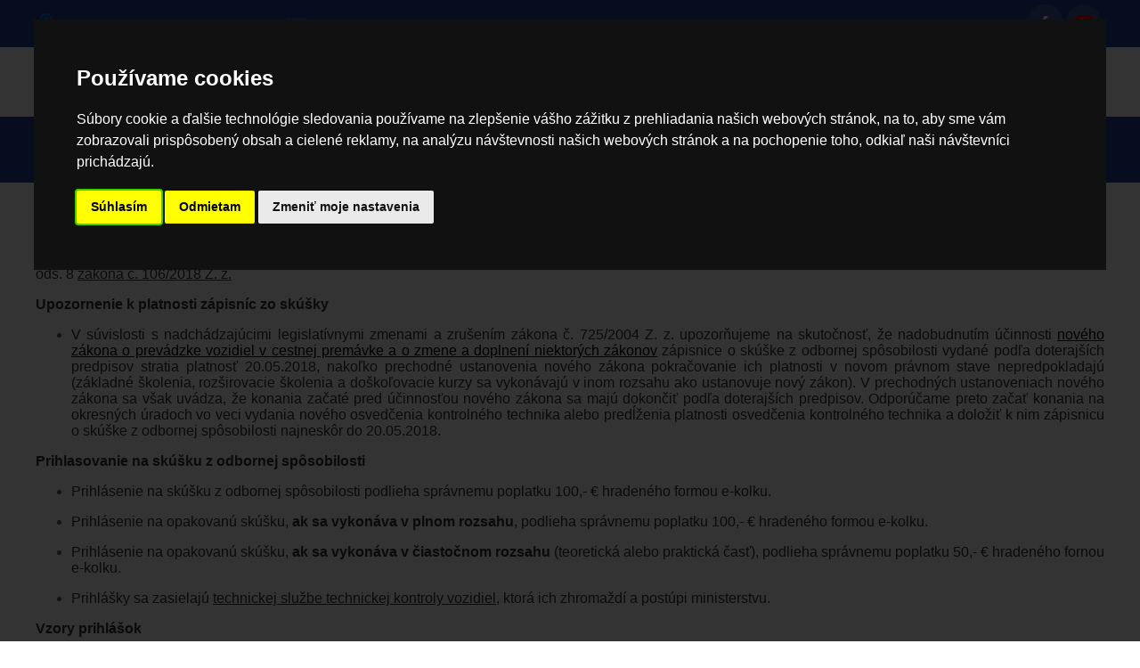

--- FILE ---
content_type: text/html
request_url: https://testek.sk/informacie-ku-skuskam-z-odbornej-sposobilosti
body_size: 9215
content:
<!DOCTYPE html><html lang='sk'><head><meta http-equiv="Content-Type" content="text/html; charset=utf-8">  <link rel="stylesheet" href="//code.jquery.com/ui/1.12.1/themes/base/jquery-ui.css">  
  <script
        src="https://code.jquery.com/jquery-1.12.4.min.js"
        integrity="sha256-ZosEbRLbNQzLpnKIkEdrPv7lOy9C27hHQ+Xp8a4MxAQ="
        crossorigin="anonymous"></script>

<script
        src="https://code.jquery.com/ui/1.12.1/jquery-ui.min.js"
        integrity="sha256-VazP97ZCwtekAsvgPBSUwPFKdrwD3unUfSGVYrahUqU="
        crossorigin="anonymous"></script>
        
  <script src="js/parallax.js"></script>

<script type="text/javascript" src="js/cookie-consent.js" charset="UTF-8"></script>
<script type="text/javascript" charset="UTF-8">
document.addEventListener('DOMContentLoaded', function () {
cookieconsent.run({"notice_banner_type":"interstitial","consent_type":"express","palette":"dark","language":"sk","page_load_consent_levels":["strictly-necessary"],"notice_banner_reject_button_hide":false,"preferences_center_close_button_hide":false,"page_refresh_confirmation_buttons":false,"website_name":"https://www.testek.sk","website_privacy_policy_url":"https://www.testek.sk/cookies-and-gdpr"});
});
</script>


<!-- Global site tag (gtag.js) - Google Analytics -->
<script cookie-consent="tracking" async src="https://www.googletagmanager.com/gtag/js?id=G-BJ9L15E9XP"></script>
<script cookie-consent="tracking">
  window.dataLayer = window.dataLayer || [];
  function gtag(){dataLayer.push(arguments);}
  gtag('js', new Date());
  gtag('config', 'G-BJ9L15E9XP');
</script>

<script cookie-consent="tracking" src="js/jquery.jSlider.js"></script><link rel="stylesheet" href="css/jSlider.css"><link rel="stylesheet" type="text/css" media="all" href="https://maxcdn.bootstrapcdn.com/font-awesome/4.7.0/css/font-awesome.min.css"><link rel="stylesheet" type="text/css" media="all" href="css/stellarnav.css"><link rel='stylesheet' href='inc/css.css' type='text/css'><title></title><meta name="viewport" content="width=device-width"><meta name="apple-mobile-web-app-capable" content="yes"><meta name="HandheldFriendly" content="True"><meta name="apple-mobile-web-app-status-bar-style" content="black"><meta name='description' content=''><meta name='keywords' content=''><meta name='enable' content=''><meta name='copyright' content='www.testek.sk'><meta name='robots' content='ALL'><meta name='robots' content='index,follow'>   
   <link rel="apple-touch-icon" sizes="57x57" href="favicon/apple-icon-57x57.png">
   <link rel="apple-touch-icon" sizes="60x60" href="favicon/apple-icon-60x60.png">
   <link rel="apple-touch-icon" sizes="72x72" href="favicon/apple-icon-72x72.png">
   <link rel="apple-touch-icon" sizes="76x76" href="favicon/apple-icon-76x76.png">
   <link rel="apple-touch-icon" sizes="114x114" href="favicon/apple-icon-114x114.png">
   <link rel="apple-touch-icon" sizes="120x120" href="favicon/apple-icon-120x120.png">
   <link rel="apple-touch-icon" sizes="144x144" href="favicon/apple-icon-144x144.png">
   <link rel="apple-touch-icon" sizes="152x152" href="favicon/apple-icon-152x152.png">
   <link rel="apple-touch-icon" sizes="180x180" href="favicon/apple-icon-180x180.png">
   <link rel="icon" type="image/png" sizes="192x192"  href="favicon/android-icon-192x192.png">
   <link rel="icon" type="image/png" sizes="32x32" href="favicon/favicon-32x32.png">
   <link rel="icon" type="image/png" sizes="96x96" href="favicon/favicon-96x96.png">
   <link rel="icon" type="image/png" sizes="16x16" href="favicon/favicon-16x16.png">
   <meta name="msapplication-TileColor" content="#ffffff">
   <meta name="msapplication-TileImage" content="favicon/ms-icon-144x144.png">
   <meta name="theme-color" content="#ffffff">   
   <meta property="og:url" content="https://www.testek.sk"><meta property="og:title" content=""><meta property="og:site_name" content=""><meta property="og:description" content=""><meta property="og:type" content="article"><meta property="og:image" content="https://www.testek.sk/pictures/panels/"><meta property="og:locale" content="sk_sk"><meta property="fb:app_id" content=""/><body class=bodi><script>


// to top right away
if ( window.location.hash ) scroll(0,0);
// void some browsers issue
setTimeout( function() { scroll(0,0); }, 1);

$(function() {

    // your current click function
    $('.scroll').on('click', function(e) {
        e.preventDefault();
        $('html, body').animate({
            scrollTop: $($(this).attr('href')).offset().top + 'px'
        }, 1000, 'swing');
    });

    // *only* if we have anchor on the url
    if(window.location.hash) {

        // smooth scroll to the anchor id
        $('html, body').animate({
            scrollTop: $(window.location.hash).offset().top + 'px'
        }, 1000, 'swing');
    }

});



$(document).ready(function(){ 
    $(window).scroll(function(){ 
        if ($(this).scrollTop() > 100) { 
            $('#scroll').fadeIn(); 
        } else { 
            $('#scroll').fadeOut(); 
        } 
    }); 
    $('#scroll').click(function(){ 
        $("html, body").animate({ scrollTop: 0 }, 600); 
        return false; 
    }); 
});
</script>
<div id="hornypanel1">    
   <div id="hornypanel2">

      <div id="hornypanel_left">    

         <img style='display: inline-block;' alt='Adresa' src='pictures/icon_map.png'>
         <a class=white title='Adresa' href='/'>
         Vajnorská 137, 831 04 Bratislava
         </a>

         <img style='display: inline-block; margin-left: 20px;'  alt='Email' src='pictures/icon_mail.png'>
         <a class=white title='Kontakt' href='mailto:testek@testek.sk'>
         testek@testek.sk         </a>

      </div>

      <div id="hornypanel_right">    

        
         <a class=white title='facebook' target=_blank href='https://www.facebook.com/testekas'><img alt='Testek Facebook' src='pictures/icon_facebook.png'></a>
         <a class=white title='Youtube' target=_blank href='https://www.youtube.com/channel/UCVzEATjowJxoxPR6dZojXYw'><img alt='Testek' src='pictures/icon_youtube.png'></a>

      </div>
  
</div>
</div>

<div id="content">    
   <div id="incontent">

      <div id=menufix>
        <div id="main-nav" class="stellarnav">
  <ul> 
<li><a href="o-nas"><B>DOMOV</B> / O NÁS</a><ul><li><a href="o-spolocnosti">O SPOLOČNOSTI</a></li><li><a href="cinnosti">ČINNOSTI</a></li><li><a href="historia-spolocnosti">HISTÓRIA SPOLOČNOSTI</a></li><li><a href="spravy-o-cinnosti">SPRÁVY O ČINNOSTI</a></li><li><a href="https://testek.sk/files/eticky_kodex.pdf">ETICKÝ KÓDEX</a></li><li><a href="https://testek.sk/files/protikorupcna_politika.pdf">PROTIKORUPČNÁ POLITIKA</a></li><li><a href="politika-kvality">POLITIKA KVALITY</a></li><li><a href="certifikaty">CERTIFIKÁTY</a></li></ul></li><li><a href="overenie-vozidla"><B>OVERENIE TK</B></a></li><li><a href="zoznam-stk">ZOZNAM STK</a></li><li><a href="pre-verejnost">PRE VEREJNOSŤ</a><ul><li><a href="novinky">NOVINKY</a><ul><li><a href="archiv">ARCHÍV</a></ul></li><li><a href="pre-verejnost">PRE VEREJNOSŤ</a></li><li><a href="pre-verejnost-statisticke-udaje">ŠTATISTICKÉ ÚDAJE</a></li><li><a href="2016-dnes">ODBORNÉ PUBLIKÁCIE</a><ul><li><a href="2016-dnes">2016 - DNES</a><li><a href="2011-2015">2011 - 2015</a><li><a href="2005-2010">2005 - 2010</a></ul></li><li><a href="pre-verejnost-nahlasenie-podozrenia-z-korupcie">NAHLÁSENIE PODOZRENIA Z KORUPCIE</a></li><li><a href="galeria">FOTOGALÉRIA</a></li><li><a href="videoarchiv">VIDEOARCHÍV</a></li></ul></li><li><a href="pre-stk-informacie-technickej-sluzby">PRE STK</a><ul><li><a href="pre-stk-informacie-technickej-sluzby">INFORMÁCIE TECHNICKEJ SLUŽBY</a></li><li><a href="zriadenie-stk">ZRIADENIE STK</a></li><li><a href="pre-stk-overovanie-stk-a-odborny-dozor">OVEROVANIE STK A ODBORNÝ DOZOR</a></li><li><a href="kalibracie-zariadeni">KALIBRÁCIE ZARIADENÍ</a></li><li><a href="pre-stk-uzitocne-odkazy">UŽITOČNÉ ODKAZY</a></li></ul></li><li><a href="zakon-c-106-2018-z-z">PREDPISY</a><ul><li><a href="zakon-c-106-2018-z-z">ZÁKON Č. 106/2018 Z. Z.</a></li><li><a href="vykonavacie-vyhlasky-k-zakonu-c-106-2018-z-z">VYKONÁVACIE VYHLÁŠKY K ZÁKONU Č. 106/2018 Z. Z.</a></li><li><a href="tk-pravidelne-zvlastne-administrativne-a-opakovane">METODICKÉ POKYNY MD SR</a><ul><li><a href="tk-pravidelne-zvlastne-administrativne-a-opakovane">TK PRAVIDELNÉ, ZVLÁŠTNE, ADMINISTRATÍVNE A OPAKOVANÉ</a><li><a href="tk-cemt">TK CEMT - PREPRAVNÉ POVOLENIE</a><li><a href="tk-adr-preprava-nebezpecnych-veci">TK ADR - PREPRAVA NEBEZPEČNÝCH VECÍ</a><li><a href="tk-s-vystupom-pre-spravne-konania">TK S VÝSTUPOM PRE SPRÁVNE KONANIA</a><li><a href="tk-vozidiel-mimo-evidencie">TK VOZIDIEL MIMO EVIDENCIE</a><li><a href="doklady-informacny-system-a-monitorovanie">DOKLADY, INFORMAČNÝ SYSTÉM A MONITOROVANIE</a><li><a href="zariadenia-a-kalibrujuce-osoby">ZARIADENIA A KALIBRUJÚCE OSOBY</a><li><a href="skolenia-a-skusky">ŠKOLENIA A SKÚŠKY</a></ul></li><li><a href="skupina-0-identifikacia">KONTROLNÉ POLOŽKY</a><ul><li><a href="skupina-0-identifikacia">SKUPINA 0 (IDENTIFIKÁCIA)</a><li><a href="skupina-1-brzdove-sustavy">SKUPINA 1 (BRZDOVÉ SÚSTAVY)</a><li><a href="skupina-2-riadenie">SKUPINA 2 - (RIADENIE)</a><li><a href="skupina-3-vyhlad">SKUPINA 3 (VÝHĽAD)</a><li><a href="skupina-4-osvetlenie-a-svetelna-signalizacia">SKUPINA 4 (OSVETLENIE A SVETELNÁ SIGNALIZÁCIA)</a><li><a href="skupina-5-napravy-kolesa-pneumatiky-a-zavesenie-naprav">SKUPINA 5 (NÁPRAVY, KOLESÁ, PNEUMATIKY A ZAVESENIE NÁPRAV)</a><li><a href="skupina-6-podvozok-a-prislusenstvo">SKUPINA 6 (PODVOZOK A PRÍSLUŠENSTVO)</a><li><a href="skupina-7-ostatne-vybavenie">SKUPINA 7 (OSTATNÉ VYBAVENIE)</a><li><a href="skupina-8-zivotne-prostredie">SKUPINA 8 (ŽIVOTNÉ PROSTREDIE)</a><li><a href="skupina-9-doplnujuce-skusky-k-m2-a-m3">SKUPINA 9 (DOPLŇUJÚCE SKÚŠKY K M2 A M3)</a></ul></li><li><a href="ine-suvisiace-zakony-a-vyhlasky">INÉ SÚVISIACE ZÁKONY A VYHLÁŠKY</a></li><li><a href="legislativa-eu-v-oblasti-vozidiel">LEGISLATÍVA EU V OBLASTI VOZIDIEL</a></li><li><a href="predpisy-ehk-osn">PREDPISY EHK OSN</a></li><li><a href="medzinarodne-dohody-v-oblasti-vozidiel">MEDZINÁRODNÉ DOHODY V OBLASTI VOZIDIEL</a></li><li><a href="starsie-zrusene-predpisy">STARŠIE (ZRUŠENÉ) PREDPISY</a></li></ul></li><li><a href="zakladne-skolenie">ŠKOLENIA A SKÚŠKY</a><ul><li><a href="informacie-o-skoleniach">INFORMÁCIE O ŠKOLENIACH</a></li><li><a href="zakladne-skolenie">ZÁKLADNÉ ŠKOLENIE TECHNIKOV TECHNICKEJ KONTROLY</a></li><li><a href="doskolovanie">DOŠKOĽOVANIE (NA PREDĹŽENIE PLATNOSTI OSVEDČENIA PO PIATICH ROKOCH)</a></li><li><a href="rozsirovacie-skolenie-cemt">ROZŠIROVACIE ŠKOLENIE - TK NA VYDANIE PREPRAVNÉHO POVOLENIA (CEMT)</a></li><li><a href="rozsirovacie-skolenie-adr">ROZŠIROVACIE ŠKOLENIE - TK NA PREPRAVU NEBEZPEČNÝCH VECÍ (ADR)</a></li><li><a href="rozsirovacie-skolenie-zmena-rozsahu-vodicskeho-opravnenia">ROZŠIROVACIE ŠKOLENIE - ZMENA ROZSAHU VODIČSKÉHO OPRÁVNENIA TECHNIKA TK</a></li><li><a href="rozsirovacie-skolenie-zmena-rozsahu-osvedcenie-technika-tk-o-dalsie-kategorie">ROZŠIROVACIE ŠKOLENIE - ZMENA ROZSAHU OSVEDČENIA TECHNIKA TK O ĎALŠIE KATEGÓRIE</a></li><li><a href="odborna-priprava-a-skuska-z-overenia-znalosti-o-vozidlach">ODBORNÁ PRÍPRAVA A SKÚŠKA Z OVERENIA ZNALOSTÍ O VOZIDLÁCH</a></li><li><a href="skolenie-administrativnych-pracovnikov">ŠKOLENIE ADMINISTRATÍVNYCH PRACOVNÍKOV</a></li><li><a href="informacie-ku-skuskam-z-odbornej-sposobilosti">INFORMÁCIE KU SKÚŠKAM Z ODBORNEJ SPÔSOBILOSTI</a></li><li><a href="rezervacia-skoleni"><B>REZERVÁCIA ŠKOLENÍ / SEMINÁROV</B></a></li></ul></li><li><a href="kontaktujte-nas">KONTAKT</a><ul><li><a href="kontaktujte-nas">KONTAKTY</a></li><li><a href="kontaktne-osoby">KONTAKTNÉ OSOBY</a></li></ul></li>  </ul></div>

  <script src="js/stellarnav.js"></script>
  <script>
    jQuery(document).ready(function($) {
      jQuery('.stellarnav').stellarNav({
        theme: 'dark'
      });
    });
  </script>       
      </div>

   </div>
</div>  


<div id="pagewrap">

	<div class="middle">	
 				
 	</div></div></div>        

     

	</div>



   <div id=kdesom1><div id=kdesom2><div id=kdesom_left><p class=kdesom><a class=kdesom style='color: #fff;' href='informacie-ku-skuskam-z-odbornej-sposobilosti#content'>ŠKOLENIA A SKÚŠKY / </a> INFORMÁCIE KU SKÚŠKAM Z ODBORNEJ SPÔSOBILOSTI</a></p></div></div></div>
  <div class="middle">

 <div id='text0'><div id='text2'><div id=textview><p style="text-align: justify;"><span style="font-family: arial, helvetica, sans-serif; font-size: 12pt; color: #333333;">Podľa <span style="text-decoration: underline;"><a style="color: #333333; text-decoration: underline;" href="https://www.mindop.sk/ministerstvo-1/statny-dopravny-urad-4/upozornenia-covid-19/nestihnutie-absolvovania-doskolovacieho-kurzu-a-skusky-z-odbornej-sposobilosti-technika-z-dovodu-prijatych-opatreni-v-suvislosti-s-predchadzanim-vzniku-a-sirenia-prenosneho-ochorenia-covid-19" target="_blank" rel="noopener">inform&aacute;cie MDV SR</a></span> sa s&uacute;časn&yacute;mi mimoriadnymi opatreniami na ochranu zdravia a života vyn&uacute;ten&aacute; ne&uacute;časť technikov technickej kontroly na do&scaron;koľovacom kurze na predĺženie platnosti osvedčenia technika alebo na sk&uacute;&scaron;ke z odbornej sp&ocirc;sobilosti posudzuje rovnako, ako ne&uacute;časť z d&ocirc;vodu pr&aacute;ceneschopnosti, a technici sa uveden&eacute;mu podrobia postupne po ukončen&iacute; t&yacute;chto opatren&iacute;. Ne&uacute;časť z d&ocirc;vodu pr&aacute;ceneschopnosti a odloženie do&scaron;koľovacieho kurzu a n&aacute;slednej sk&uacute;&scaron;ky upravuje &sect; 91 ods. 8 <span style="text-decoration: underline;"><a style="color: #333333; text-decoration: underline;" href="https://www.slov-lex.sk/pravne-predpisy/SK/ZZ/2018/106/" target="_blank" rel="noopener">z&aacute;kona č. 106/2018 Z. z.</a></span></span></p>
<p><span style="font-family: arial, helvetica, sans-serif; font-size: 12pt; color: #333333;"><strong>Upozornenie k platnosti z&aacute;pisn&iacute;c zo sk&uacute;&scaron;ky</strong></span></p>
<ul>
<li style="text-align: justify;"><span style="font-family: arial, helvetica, sans-serif; font-size: 12pt; color: #333333;">V s&uacute;vislosti s nadch&aacute;dzaj&uacute;cimi legislat&iacute;vnymi zmenami a zru&scaron;en&iacute;m z&aacute;kona č. 725/2004 Z. z. upozorňujeme na skutočnosť, že nadobudnut&iacute;m &uacute;činnosti </span><span style="text-decoration: underline;"><span style="font-family: arial, helvetica, sans-serif; font-size: 12pt; color: rgb(0, 0, 0); text-decoration: underline;"><a style="color: rgb(0, 0, 0); text-decoration: underline;" href="http://www.nrsr.sk/web/Dynamic/Download.aspx?DocID=450492">nov&eacute;ho z&aacute;kona o prev&aacute;dzke vozidiel v cestnej prem&aacute;vke a o zmene a doplnen&iacute; niektor&yacute;ch z&aacute;konov</a></span></span><span style="font-family: arial, helvetica, sans-serif; font-size: 12pt; color: #333333;"> z&aacute;pisnice o sk&uacute;&scaron;ke z odbornej sp&ocirc;sobilosti vydan&eacute; podľa doteraj&scaron;&iacute;ch predpisov stratia platnosť 20.05.2018, nakoľko prechodn&eacute; ustanovenia nov&eacute;ho z&aacute;kona pokračovanie ich platnosti v novom pr&aacute;vnom stave nepredpokladaj&uacute; (z&aacute;kladn&eacute; &scaron;kolenia, roz&scaron;irovacie &scaron;kolenia a do&scaron;koľovacie kurzy sa vykon&aacute;vaj&uacute; v inom rozsahu ako ustanovuje nov&yacute; z&aacute;kon). V prechodn&yacute;ch ustanoveniach nov&eacute;ho z&aacute;kona sa v&scaron;ak uv&aacute;dza, že konania začat&eacute; pred &uacute;činnosťou nov&eacute;ho z&aacute;kona sa maj&uacute; dokončiť podľa doteraj&scaron;&iacute;ch predpisov. Odpor&uacute;čame preto začať konania na okresn&yacute;ch &uacute;radoch vo veci vydania nov&eacute;ho osvedčenia kontroln&eacute;ho technika alebo predĺženia platnosti osvedčenia kontroln&eacute;ho technika a doložiť k nim z&aacute;pisnicu o sk&uacute;&scaron;ke z odbornej sp&ocirc;sobilosti najnesk&ocirc;r do 20.05.2018.</span></li>
</ul>
<p style="text-align: justify;"><span style="font-family: arial, helvetica, sans-serif; font-size: 12pt; color: #333333;"><strong>Prihlasovanie na sk&uacute;&scaron;ku z odbornej sp&ocirc;sobilosti</strong></span></p>
<ul>
<li style="text-align: justify; font-family: arial, helvetica, sans-serif; font-size: 12pt;"><span style="font-family: arial, helvetica, sans-serif; font-size: 12pt; color: #333333;">Prihl&aacute;senie na sk&uacute;&scaron;ku z odbornej sp&ocirc;sobilosti podlieha spr&aacute;vnemu poplatku 100,- &euro; hraden&eacute;ho formou e-kolku.</span></li>
</ul>
<ul style="text-align: justify;">
<li style="font-family: arial, helvetica, sans-serif; font-size: 12pt;"><span style="font-family: arial, helvetica, sans-serif; font-size: 12pt; color: #333333;">Prihl&aacute;senie na opakovan&uacute; sk&uacute;&scaron;ku, <strong>ak sa vykon&aacute;va v plnom rozsahu</strong>, podlieha spr&aacute;vnemu poplatku 100,- &euro; hraden&eacute;ho formou e-kolku.</span></li>
</ul>
<ul style="text-align: justify;">
<li style="font-family: arial, helvetica, sans-serif; font-size: 12pt;"><span style="font-family: arial, helvetica, sans-serif; font-size: 12pt; color: #333333;">Prihl&aacute;senie na opakovan&uacute; sk&uacute;&scaron;ku, <strong>ak sa vykon&aacute;va v čiastočnom rozsahu</strong> (teoretick&aacute; alebo praktick&aacute; časť), podlieha spr&aacute;vnemu poplatku 50,- &euro; hraden&eacute;ho fornou e-kolku.</span></li>
</ul>
<ul>
<li style="text-align: justify; font-family: arial, helvetica, sans-serif; font-size: 12pt;"><span style="font-family: arial, helvetica, sans-serif; font-size: 12pt; color: #333333;">Prihl&aacute;&scaron;ky sa zasielaj&uacute; <span style="text-decoration: underline;"><a style="color: #333333; text-decoration: underline;" href="kontaktujte-nas" target="_blank" rel="noopener">technickej službe technickej kontroly vozidiel</a></span>, ktor&aacute; ich zhromažd&iacute; a post&uacute;pi ministerstvu.</span></li>
</ul>
<p><span style="font-size: 12pt; color: rgb(51, 51, 51); font-family: arial, helvetica, sans-serif;"><strong>Vzory prihl&aacute;&scaron;ok</strong></span></p>
<ul style="text-align: justify;">
<li style="font-family: arial, helvetica, sans-serif; font-size: 12pt;">
<p><span style="font-family: arial, helvetica, sans-serif; font-size: 12pt; color: #333333;">na </span><span style="text-decoration: underline; color: rgb(0, 0, 0);"><a style="color: rgb(0, 0, 0); text-decoration: underline;" title="Sk&uacute;&scaron;ka z odbornej sp&ocirc;sobilosti" href="https://www.testek.sk/files/prih/prihlaska_ZS.doc" target="_blank" rel="noopener">sk&uacute;&scaron;ku z odbornej sp&ocirc;sobilosti</a></span><span style="font-family: arial, helvetica, sans-serif; font-size: 12pt; color: #333333;"> - z&aacute;kladn&eacute; &scaron;kolenie + </span><span style="text-decoration: underline; color: rgb(0, 0, 0);"><a style="color: rgb(0, 0, 0); text-decoration: underline;" title="Sk&uacute;&scaron;ka z odbornej sp&ocirc;sobilosti" href="https://www.testek.sk/files/prih/prihlaska_ZS.pdf" target="_blank" rel="noopener">PDF</a></span></p>
</li>
<li style="font-family: arial, helvetica, sans-serif; font-size: 12pt;">
<p><span style="font-family: arial, helvetica, sans-serif; font-size: 12pt; color: #333333;">na </span><span style="text-decoration: underline; color: rgb(0, 0, 0);"><a style="color: rgb(0, 0, 0); text-decoration: underline;" title="Opakovan&aacute; sk&uacute;&scaron;ka" href="https://www.testek.sk/files/prih/prihlaska_ZS_OS.doc" target="_blank" rel="noopener">opakovan&uacute; sk&uacute;&scaron;ku z odbornej sp&ocirc;sobilosti</a></span><span style="font-family: arial, helvetica, sans-serif; font-size: 12pt; color: #333333;"> - z&aacute;kladn&eacute; &scaron;kolenie + </span><span style="text-decoration: underline; color: rgb(0, 0, 0);"><a style="color: rgb(0, 0, 0); text-decoration: underline;" title="Opakovan&aacute; sk&uacute;&scaron;ka" href="https://www.testek.sk/files/prih/prihlaska_ZS_OS.pdf" target="_blank" rel="noopener">PDF</a></span></p>
</li>
<li style="font-family: arial, helvetica, sans-serif; font-size: 12pt;">
<p><span style="font-family: arial, helvetica, sans-serif; font-size: 12pt; color: #333333;">na </span><span style="text-decoration: underline; color: rgb(0, 0, 0);"><a style="color: rgb(0, 0, 0); text-decoration: underline;" title="Sk&uacute;&scaron;ka z odbornej sp&ocirc;sobilosti" href="https://www.testek.sk/files/prih/prihlaska_D.doc" target="_blank" rel="noopener">sk&uacute;&scaron;ku z odbornej sp&ocirc;sobilosti</a></span><span style="font-family: arial, helvetica, sans-serif; font-size: 12pt; color: #333333;"> - do&scaron;koľovanie + </span><span style="text-decoration: underline; color: rgb(0, 0, 0);"><a style="color: rgb(0, 0, 0); text-decoration: underline;" title="Sk&uacute;&scaron;ka z odbornej sp&ocirc;sobilosti" href="https://www.testek.sk/files/prih/prihlaska_D.pdf" target="_blank" rel="noopener">PDF</a></span></p>
</li>
<li style="font-family: arial, helvetica, sans-serif; font-size: 12pt;">
<p><span style="font-family: arial, helvetica, sans-serif; font-size: 12pt; color: #333333;">na </span><span style="text-decoration: underline; color: rgb(0, 0, 0);"><a style="color: rgb(0, 0, 0); text-decoration: underline;" title="Opakovan&aacute; sk&uacute;&scaron;ka" href="https://www.testek.sk/files/prih/prihlaska_D_OS.doc" target="_blank" rel="noopener">opakovan&uacute; sk&uacute;&scaron;ku z odbornej sp&ocirc;sobilosti</a></span><span style="font-family: arial, helvetica, sans-serif; font-size: 12pt; color: #333333;"> - do&scaron;koľovanie + </span><span style="text-decoration: underline; color: rgb(0, 0, 0);"><a style="color: rgb(0, 0, 0); text-decoration: underline;" title="Opakovan&aacute; sk&uacute;&scaron;ka" href="https://www.testek.sk/files/prih/prihlaska_D_OS.pdf" target="_blank" rel="noopener">PDF</a></span></p>
</li>
<li style="font-family: arial, helvetica, sans-serif; font-size: 12pt;">
<p><span style="font-family: arial, helvetica, sans-serif; font-size: 12pt; color: #333333;">na </span><span style="text-decoration: underline; color: rgb(0, 0, 0);"><a style="color: rgb(0, 0, 0); text-decoration: underline;" title="Sk&uacute;&scaron;ka ADR" href="https://www.testek.sk/files/prih/prihlaska_ADR.doc" target="_blank" rel="noopener">sk&uacute;&scaron;ku z odbornej sp&ocirc;sobilosti ADR</a></span><span style="font-family: arial, helvetica, sans-serif; font-size: 12pt; color: #333333;"> + </span><span style="text-decoration: underline; color: rgb(0, 0, 0);"><a style="color: rgb(0, 0, 0); text-decoration: underline;" title="Sk&uacute;&scaron;ka ADR" href="https://www.testek.sk/files/prih/prihlaska_ADR.pdf" target="_blank" rel="noopener">PDF</a></span></p>
</li>
<li style="font-family: arial, helvetica, sans-serif; font-size: 12pt;">
<p><span style="font-family: arial, helvetica, sans-serif; font-size: 12pt; color: #333333;">na </span><span style="text-decoration: underline; color: rgb(0, 0, 0);"><a style="color: rgb(0, 0, 0); text-decoration: underline;" title="Sk&uacute;&scaron;ka CEMT" href="https://www.testek.sk/files/prih/prihlaska_CEMT.doc" target="_blank" rel="noopener">sk&uacute;&scaron;ku z odbornej sp&ocirc;sobilosti CEMT</a></span><span style="font-family: arial, helvetica, sans-serif; font-size: 12pt; color: #333333;"> + </span><span style="text-decoration: underline; color: rgb(0, 0, 0);"><a style="color: rgb(0, 0, 0); text-decoration: underline;" title="Sk&uacute;&scaron;ka CEMT" href="https://www.testek.sk/files/prih/prihlaska_CEMT.pdf" target="_blank" rel="noopener">PDF</a></span></p>
</li>
<li style="font-family: arial, helvetica, sans-serif; font-size: 12pt;">
<p><span style="color: rgb(0, 0, 0);">na </span><a href="https://www.testek.sk/files/prih/prihlaska_zmena_VO.doc" target="_blank" rel="noopener"><span style="text-decoration: underline; color: rgb(0, 0, 0);">sk&uacute;&scaron;ku z odbornej sp&ocirc;sobilosti pri zmene rozsahu vodičsk&eacute;ho opr&aacute;vnenia technika TK</span></a><span style="color: rgb(0, 0, 0);">&nbsp;+&nbsp;<a href="https://www.testek.sk/files/prih/prihlaska_zmena_VO.pdf" target="_blank" rel="noopener"><span style="text-decoration: underline;">PDF</span></a></span></p>
</li>
<li style="font-family: arial, helvetica, sans-serif; font-size: 12pt;">
<p><span style="color: rgb(0, 0, 0);">na </span><a href="https://www.testek.sk/files/prih/prihlaska_zmena_kategorii.doc" target="_blank" rel="noopener"><span style="text-decoration: underline; color: rgb(0, 0, 0);">sk&uacute;&scaron;ku z odbornej sp&ocirc;sobilosti pri zmene rozsahu osvedčenia technika TK</span></a><span style="color: rgb(0, 0, 0);"> +&nbsp;<a href="https://www.testek.sk/files/prih/prihlaska_zmena_kategorii.pdf" target="_blank" rel="noopener"><span style="text-decoration: underline;">PDF</span></a></span></p>
</li>
</ul>
<p style="text-align: justify;"><span style="font-family: arial, helvetica, sans-serif; font-size: 12pt; color: #333333;"><strong>Sk&uacute;&scaron;ky z odbornej sp&ocirc;sobilosti</strong></span></p>
<ul style="text-align: justify;">
<li style="font-family: arial, helvetica, sans-serif; font-size: 12pt;">
<p><span style="font-family: arial, helvetica, sans-serif; font-size: 12pt; color: #333333;">Miesto konania: Vajnorsk&aacute; 137 oproti Porsche Bratislava (Volkswagen servis) a vedľa skladu RAKO (GPS: 48.1866883,17.1720904) (<a style="color: #333333;" title="Miesto konania sk&uacute;&scaron;ok z odbornej sp&ocirc;sobilosti" href="mapa-google" target="_blank" rel="noopener"><span style="text-decoration: underline;">mapa</span></a>)</span></p>
</li>
<li style="font-family: arial, helvetica, sans-serif; font-size: 12pt;">
<p><span style="font-family: arial, helvetica, sans-serif; font-size: 12pt; color: #333333;">Sk&uacute;&scaron;ka z odbornej sp&ocirc;sobilosti zač&iacute;na r&aacute;no o 8:00. Sk&uacute;&scaron;an&aacute; osoba si mus&iacute; so sebou priniesť občiansky preukaz, p&iacute;sacie potreby, kalkulačku a pracovn&yacute; odev (ak sk&uacute;&scaron;ka obsahuje aj praktick&uacute; časť).</span></p>
</li>
<li style="font-family: arial, helvetica, sans-serif; font-size: 12pt;"><span style="font-family: arial, helvetica, sans-serif; font-size: 12pt; color: #333333;">Ak sa sk&uacute;&scaron;an&aacute; osoba na sk&uacute;&scaron;ke nez&uacute;častn&iacute;, mus&iacute; svoju ne&uacute;časť p&iacute;somne od&ocirc;vodniť najnesk&ocirc;r do piatich pracovn&yacute;ch dn&iacute; odo dňa konania sk&uacute;&scaron;ky. Ak sa preuk&aacute;že, že sk&uacute;&scaron;an&aacute; osoba mala na svoju ne&uacute;časť z&aacute;važn&yacute; d&ocirc;vod, ministerstvo m&ocirc;že určiť nov&yacute; term&iacute;n sk&uacute;&scaron;ky; ak sa ani v určenom term&iacute;ne na sk&uacute;&scaron;ke nez&uacute;častn&iacute;, ďal&scaron;iu sk&uacute;&scaron;ku z odbornej sp&ocirc;sobilosti m&ocirc;že vykonať až po op&auml;tovnom absolvovan&iacute; z&aacute;kladn&eacute;ho &scaron;kolenia. Za z&aacute;važn&yacute; d&ocirc;vod ne&uacute;časti sa považuje napr. lek&aacute;rom potvrden&aacute; pr&aacute;ceneschopnosť, dovolenka preuk&aacute;zateľne objednan&aacute; pred ozn&aacute;men&iacute;m term&iacute;nu sk&uacute;&scaron;ky, &uacute;mrtie rodinn&eacute;ho pr&iacute;slu&scaron;n&iacute;ka, sob&aacute;&scaron; a pod. V pr&iacute;pade ne&uacute;časti sk&uacute;&scaron;anej osoby bez od&ocirc;vodnenia alebo z in&eacute;ho než z&aacute;važn&eacute;ho d&ocirc;vodu sa sk&uacute;&scaron;ka považuje za vykonan&uacute;, ktor&aacute; je hodnoten&aacute; stupňom &bdquo;nevyhovel&ldquo; vo v&scaron;etk&yacute;ch jej častiach.<strong> </strong></span></li>
</ul>
<p style="text-align: left;"><span style="font-size: 12pt; color: rgb(51, 51, 51); font-family: arial, helvetica, sans-serif;"><strong>Ot&aacute;zky sk&uacute;&scaron;obn&yacute;ch testov a kontroln&eacute; pr&iacute;klady na sk&uacute;&scaron;ku z odbornej sp&ocirc;sobilosti</strong></span></p>
<ul>
<li style="font-family: arial, helvetica, sans-serif; font-size: 12pt;"><span style="font-family: arial, helvetica, sans-serif; font-size: 12pt; color: #333333;">Ot&aacute;zky pre typ testu:<a style="color: #333333;"><br></a></span>
<ul>
<li style="font-family: arial, helvetica, sans-serif; font-size: 12pt;"><span style="text-decoration: underline; font-size: 12pt; font-family: arial, helvetica, sans-serif; color: #333333;"><a style="color: #333333; text-decoration: underline;" title="Univerz&aacute;lny" href="https://www.testek.sk/files/otazky/univerzalny.pdf" target="_blank" rel="noopener">Univerz&aacute;lny</a></span></li>
<li style="font-family: arial, helvetica, sans-serif; font-size: 12pt;"><span style="text-decoration: underline; font-size: 12pt; font-family: arial, helvetica, sans-serif; color: #333333;"><a style="color: #333333; text-decoration: underline;" title="Osobn&yacute;" href="https://www.testek.sk/files/otazky/osobny.pdf" target="_blank" rel="noopener">Osobn&yacute;</a></span></li>
<li style="font-family: arial, helvetica, sans-serif; font-size: 12pt;"><span style="text-decoration: underline; font-size: 12pt; color: rgb(51, 51, 51); font-family: arial, helvetica, sans-serif;"><a style="color: #333333; text-decoration: underline;" title="N&aacute;kladn&yacute;" href="https://www.testek.sk/files/otazky/nakladny.pdf" target="_blank" rel="noopener">N&aacute;kladn&yacute;</a></span></li>
<li style="font-family: arial, helvetica, sans-serif; font-size: 12pt;"><span style="text-decoration: underline; font-size: 12pt; color: rgb(51, 51, 51); font-family: arial, helvetica, sans-serif;"><a style="color: #333333; text-decoration: underline;" title="ADR" href="https://www.testek.sk/files/otazky/adr.pdf" target="_blank" rel="noopener">ADR</a></span></li>
<li style="font-family: arial, helvetica, sans-serif; font-size: 12pt;"><span style="text-decoration: underline; font-size: 12pt; color: rgb(51, 51, 51); font-family: arial, helvetica, sans-serif;"><a style="color: #333333; text-decoration: underline;" title="CEMT" href="https://www.testek.sk/files/otazky/cemt.pdf" target="_blank" rel="noopener">CEMT</a></span></li>
</ul>
</li>
</ul>
<ul>
<li><span style="text-decoration: underline; color: rgb(0, 0, 0);"><a style="color: rgb(0, 0, 0); text-decoration: underline;" title="Kontroln&eacute; pr&iacute;klady typu OA" href="https://www.testek.sk/files/otazky/priklady_oa2.pdf" target="_blank" rel="noopener">Kontroln&eacute; pr&iacute;klady typu OA</a></span><span style="font-family: arial, helvetica, sans-serif; font-size: 12pt; color: #333333;"> (pdf)</span></li>
</ul>
<ul>
<li><span style="text-decoration: underline; color: rgb(0, 0, 0);"><a style="color: rgb(0, 0, 0); text-decoration: underline;" title="Kontroln&eacute; pr&iacute;klady typu NA" href="https://www.testek.sk/files/otazky/priklady_na2.pdf" target="_blank" rel="noopener">Kontroln&eacute; pr&iacute;klady typu NA</a></span><span style="font-family: arial, helvetica, sans-serif; font-size: 12pt; color: #333333;"> (pdf)</span></li>
</ul>
<p>&nbsp;</p></div></div></div>
<link rel="stylesheet" href="lightbox/css/lightbox.css">
<script src="lightbox/js/lightbox.js"></script>


  <script>
        // Vytvoriť tooltip element
        const tooltip = document.createElement('div');
        tooltip.style.position = 'absolute';
        tooltip.style.backgroundColor = '#333';
        tooltip.style.color = '#fff';
        tooltip.style.padding = '15px 15px';
        tooltip.style.borderRadius = '5px';
        tooltip.style.fontSize = '18px';
        tooltip.style.display = 'none';
        tooltip.style.pointerEvents = 'none';
        tooltip.style.whiteSpace = 'nowrap';
        tooltip.style.zIndex = '1000';
        document.body.appendChild(tooltip);

        const images = document.querySelectorAll('.galeria2');

        images.forEach(image => {
            let timeout;

            image.addEventListener('mouseenter', (e) => {
                const title = image.getAttribute('data-title');
                if (title) {
                    // Aktualizovať polohu tooltipu okamžite
                    tooltip.textContent = title;
                    tooltip.style.left = e.pageX + 'px';
                    tooltip.style.top = (e.pageY + 10) + 'px';
                    tooltip.style.display = 'block';

                    // Nastaviť mierne oneskorenie na zlepšenie UX
                    timeout = setTimeout(() => {
                        tooltip.style.display = 'block';
                    }, 500); // Zobrazenie tooltipu po 500ms
                }
            });

            image.addEventListener('mousemove', (e) => {
                // Tooltip vždy nasleduje polohu myši
                tooltip.style.left = e.pageX + 'px';
                tooltip.style.top = (e.pageY + 10) + 'px';
            });

            image.addEventListener('mouseleave', () => {
                // Skryť tooltip a zrušiť timeout
                clearTimeout(timeout);
                tooltip.style.display = 'none';
            });
        });
    </script>  	



	<footer>		

	<div id=menucopyright2>		

         <div id=copyright1>         	
         <div class="cube1"><img class="icon_footer" src="files/13_icon_1.webp" alt="" width="64" height="56"> <br>
<h3 style="color: #bbb;">po&scaron;tov&eacute; spojenie</h3>
<span class="white"> <br><br>TESTEK, a.s.<br>P.O.BOX 42<br>820 17 BRATISLAVA 217<br><br></span>
<h3 style="color: #bbb;">prev&aacute;dzka</h3>
<span class="white"> <br><br>TESTEK, a.s.<br>Vajnorsk&aacute; 137<br>831 04 Bratislava<br><br></span>
<h3 style="color: #bbb;">Kontakt</h3>
<br><br><a class="white" title="Testek - Kontaktujte n&aacute;s" href="mailto:testek@testek.sk">testek@testek.sk</a></div>
<div class="cube2" style="text-align: center;"><img class="icon_footer" style="width: 64px;" src="files/13_icon_3.webp" alt=""><br>
<h3 style="color: #bbb;">O spoločnosti TESTEK</h3>
<p><span style="color: rgb(255, 255, 255);">Spoločnosť TESTEK, a.s. zabezpečuje vykon&aacute;vanie činnost&iacute; technickej služby technickej kontroly podľa &sect; 70 ods. 1 p&iacute;sm. b) z&aacute;kona č. 106/2018 Z. z. o prev&aacute;dzke vozidiel v cestnej prem&aacute;vke a o zmene a doplnen&iacute; niektor&yacute;ch z&aacute;konov v platnom znen&iacute;. Poverenie na vykon&aacute;vanie t&yacute;chto činnost&iacute; jej bolo udelen&eacute; Ministerstvom dopravy a v&yacute;stavby Slovenskej republiky (v s&uacute;časnosti Ministerstvo dopravy Slovenskej republiky) dňa 23.8.2022 pod č. k. 34795/2022/SCDPK/87358 s &uacute;činnosťou od 20.5.2023. P&ocirc;vodn&eacute; poverenie bolo spoločnosti udelen&eacute; Ministerstvom dopravy, p&ocirc;&scaron;t a telekomunik&aacute;ci&iacute; Slovenskej republiky rozhodnut&iacute;m č. 8240-2100/2005 zo dňa 08.11.2005 s &uacute;činnosťou od 01.12.2005</span></p>
</div>
<div class="cube3"><img class="icon_footer" style="width: 55px;" src="pictures/minilogo.webp" alt=""><br>
<h3 style="color: #bbb;">Copyright</h3>
<br><br><span style="font-size: 14pt; color: #fff;">V&scaron;etky pr&aacute;va vyhraden&eacute;<br>(c) 2023 TESTEK, a.s.<br><br><a class="white" href="https://testek.sk/PDF/Testek_Informacia_Kamery.pdf" target="_blank" rel="noopener"><span style="text-decoration: underline;">Ochrana osobn&yacute;ch &uacute;dajov - Kamery</span></a><br><a class="white" href="ochrana-osobnych-udajov#content"><span style="text-decoration: underline;">Ochrana osobn&yacute;ch &uacute;dajov</span></a><br><a class="white" title="Cookies" href="cookies-and-gdpr#content"><span style="text-decoration: underline;">Cookies &amp; GDPR</span></a><br><a id="open_preferences_center" class="white" href="#"><span style="text-decoration: underline;">Zmeniť nastavenia cookies</span></a> <br><br><a title="Facebook Testek" href="https://www.facebook.com/testekas" target="_blank" rel="noopener"><img title="Testek" src="pictures/facebook.webp" alt="Facebook Testek" width="36" height="36"></a><a title="Youtube kan&aacute;l Testek" href="https://www.youtube.com/channel/UCVzEATjowJxoxPR6dZojXYw" target="_blank" rel="noopener"><img style="margin-left: 10px;" title="Kan&aacute;l Youtube Testek" src="pictures/youtube.webp" alt="Kan&aacute;l Youtube Testek" width="36" height="36"></a></span></div>         </div>

    </div>

	</footer>

</div>

<a href="#" id="scroll" style="display: none;"><span></span></a>

	<script>		

       $(window).resize(function() {
       resizer();
});

	   $(window).scroll(function(){
        var scroll = $(window).scrollTop();
      
        $("#slider_header1").css("opacity", 1 - $(window).scrollTop() / 150);              

        if($('#slider_header1').css('opacity') == 0) {
           $('#slider_header1').css({pointerEvents: "none"})        
        } else {      
           $('#slider_header1').css({pointerEvents: "auto"})        
        }
     
     });

       resizer();

       $(document).ready(function() { resizer(); });
    
       function resizer() { 

          var width = document.getElementById("uvodnyslider").offsetWidth;
      
          var height = width/3.52; 
          if (height>0) { 
          	document.getElementById("uvodnyslider").style.height = height+"px";           	
          	<!-- document.getElementById("gradient").style.height = height+"px"; --!>
          }

       }


     </script>  
   


--- FILE ---
content_type: text/css
request_url: https://testek.sk/css/jSlider.css
body_size: 1349
content:
/*!
* @jSlider - a jQuery Plugin
* @version 1.0.1
*
* @author Thuy Nguyen ducthuy@gmail.com
* @website http://startjs.com/
* @github https://github.com/copthuy/jSlider
* MIT License
* Copyright (c) 2018 Thuy Nguyen
*/

.jSlider {
	position: relative;
	height: auto;
}

.jSlider div, .jSlider span {
	box-sizing: border-box !important;
}

.jSlider img {
	width: 100%;
	height: auto;
	display: block;
}

.jSlider > div > * { /* hide all image at first */
	width: 0;
	height: 0;
	overflow: hidden;
	display: block;
}

.jSlider > img:first-child {
	visibility: hidden;
	-ms-filter: "progid:DXImageTransform.Microsoft.Alpha(Opacity=0)";
	filter: alpha(opacity=0);
	-khtml-opacity: 0;
	-moz-opacity: 0;
	opacity: 0;
}

.jSlider .slider-content {
	width: 100%;
	height: 100%;
	background: #fff;
	overflow: hidden;
	position: absolute;
	top: 0;
	left: 0;
	right: 0;
	bottom: 0;
}

.jSlider .slider-content-wrapper {
	width: 100%;
	height: 100%;
	overflow: hidden;
}

.jSlider .slider-slides {
	width: 100%;
	height: 100%;
	position: relative;
	overflow: visible;
	cursor: move;
	cursor: -webkit-grab;
	cursor: -moz-grab;
}
.jSlider .grabbing {
	cursor: -webkit-grabbing;
	cursor: -moz-grabbing;
}
.jSlider.fade-transition .slider-slides
, .jSlider.fade-transition .grabbing {
	cursor: default;
	//tu bolo e-resize
}
.jSlider.background-transition .slider-slides
, .jSlider.background-transition .grabbing {
	cursor: default;
}
.jSlider .slider-slides > div {
	width: 100%;
	height: 100%;
	position: absolute;
	top: 0;
	left: 0;

	-webkit-touch-callout: none;
    -webkit-user-select: none;
    -khtml-user-select: none;
    -moz-user-select: none;
    -ms-user-select: none;
    user-select: none;
}
.webkit-slider {}
.webkit-slider .slider-content
, .webkit-slider .slider-content div
, .webkit-slider .slider-content img {
	-webkit-transform: translateZ(0);
	-webkit-perspective: 1000;
	-webkit-backface-visibility: hidden;
}
.webkit-slider .controller span {
	-webkit-tap-highlight-color: rgba(0, 0, 0 ,0);
}

.jSlider [class*=appear-] {
	-ms-filter: "progid:DXImageTransform.Microsoft.Alpha(Opacity=0)";
	filter: alpha(opacity=0);
	-khtml-opacity: 0;
	-moz-opacity: 0;
	opacity: 0;
}

.jSlider .cssAnimation {
	-webkit-transition: all 0.5s;
	-moz-transition: all 0.5s;
	-ms-transition: all 0.5s;
	-o-transition: all 0.5s;
	transition: all 0.5s;
}

/**********************************************
CONTROLLERS - PURE CSS 3 THEME
//
/**********************************************/
.jSlider .controller {
	display: block;
	visibility: hidden;
}
.jSlider .controller > div {
	width: auto;
	height: auto;
	display: none;
}
.jSlider .controller span {
	cursor: pointer;
}

.jSlider .indicator {
	visibility: hidden;
	text-align: center;
	position: absolute;
	bottom: 5%;
	left: 0;
	right: 0;
}
.jSlider .indicator span {
	font-size: 0;
	line-height: 0;
	width: 11px;
	height: 11px;
	margin-left: 10px;
	background: rgba(255, 255, 255, 0.35);
	border: 1px solid rgba(255, 255, 255, 0.7);
	border-radius: 50px;
	-webkit-border-radius: 50px;
	display: inline-block;
	visibility: visible;
}
.jSlider .indicator span:first-child {
	margin-left: 0;
}
.jSlider .indicator span.selected {
	background: rgba(255, 255, 255, 0.8);
}

.jSlider .navigator {
	visibility: hidden;
}
.jSlider .navigator span {
	font-size: 0;
	line-height: 0;
	width: 50px;
	height: 50px;
	margin-top: -25px;
	background: rgba(255, 255, 255, 0.5);
	border-radius: 50%;
	-webkit-border-radius: 50px;
	-ms-transform: rotate(-45deg);
	-webkit-transform: rotate(-45deg);
	-moz-transform: rotate(-45deg);
	-o-transform: rotate(-45deg);
	transform: rotate(-45deg);
	display: block;
	position: absolute;
	top: 50%;
	z-index: 2;
	visibility: visible;
}
.jSlider .navigator span:hover {
	background: rgba(0, 0, 0, 0.5);
}
.jSlider .navigator .disabled {
	display: none;
	cursor: default;
}
.jSlider .navigator .prev {
	left: 5%;
}
.jSlider .navigator .next {
	right: 5%;
}
.jSlider .navigator span:before
, .jSlider .navigator span:after {
	content: '';
	display: block;
	position: absolute;
}
.jSlider .navigator span:before {
	width: 20px;
	height: 0;
	border-top: 1px solid rgba(0, 0, 0, .35);
}
.jSlider .navigator span:hover:before {
	border-top-color: rgba(255, 255, 255, .35);
}
.jSlider .navigator span:after {
	height: 20px;
	width: 0;
	border-left: 1px solid rgba(0, 0, 0, .35);
}
.jSlider .navigator span:hover:after {
	border-left-color: rgba(255, 255, 255, .35);
}
.jSlider .navigator .prev:before
, .jSlider .navigator .prev:after {
	top: 18px;
	left: 18px;
}
.jSlider .navigator .next:before
, .jSlider .navigator .next:after {
	bottom: 18px;
	right: 18px;
}

/* ie8 fix */
.jSlider .msie8 .navigator span:before {
	width: 0;
	height: 0;
	border-width: 10px 15px;
	border-style: solid;
	border-color: transparent;
	top: 15px;
	bottom: auto;
}

.jSlider .msie8 .navigator span:after {
	display: none;
}

.jSlider .msie8 .navigator .prev:before {
	border-left-width: 0;
	border-right-color: #ccc;
	left: 15px;
}

.jSlider .msie8 .navigator .next:before {
	border-right-width: 0;
	border-left-color: #ccc;
	right: 15px;
}
/* responsive rules */
@media (max-width: 1199px) {
}
@media (max-width: 991px) {
}
@media (max-width: 767px) {
	.jSlider .indicator span {
		width: 7px;
		height: 7px;
		margin-left: 7px;
	}
}
@media (max-width: 480px) {
	.jSlider .indicator span {
		width: 5px;
		height: 5px;
		margin-left: 5px;
	}
}


--- FILE ---
content_type: text/css
request_url: https://testek.sk/inc/css.css
body_size: 7299
content:


.header { text-align: center; }
.header a { padding: 50px 0; display: block; font-size: 48px; text-decoration: none; color: #656565; }

body {
   font-family: 'Arial';
   font-size: 16px;
   color: #656565;
   margin : 0;   
   /*  background: url(/pictures/background.jpg);   */
   background-attachment: fixed; 
   background-color : #ffffff;
   background-position: center top;
   max-width: 100%;
   overflow-x: hidden;      
}

a.blog                       { font-size: 14px; color: #333; text-decoration: none; }
a.blog:hover                 { color: #1a328a; text-decoration: underline; }
a.prispevok                  { font-size: 14px; color: #333; text-decoration: none; }
a.prispevok:hover            { color: #ffcc33; text-decoration: underline; }
a.prispevokzlty              { font-size: 14px; color: #ffcc33; text-decoration: none; }
a.prispevokzlty:hover        { color: #333; text-decoration: underline; }
a.prispevokmodry             { font-size: 14px; color: #1a328a; text-decoration: none; }
a.prispevokmodry:hover       { color: #333; text-decoration: underline; }
a.prispevokcerveny           { font-size: 14px; color: #fe0000; text-decoration: none; }
a.prispevokcerveny:hover     { color: #ffcc33; text-decoration: underline; }
p.prispevok                  { font-size: 14px; color: #333; text-align: justify; }
p.prispevokbiely             { font-size: 14px; color: #fff; text-align: justify; }
input.prispevok              { height: 29px; cursor: pointer; color:#fff; font-size: 14px; background-color: #072d76; border: 1px solid #fff; }
input.prispevok_hover        { height: 29px; cursor: pointer; color:#1a328a; font-size: 14px; background-color: #ffcc33; border: 1px solid #fff;  }
input.prispevokcerveny       { height: 29px; cursor: pointer; color:#fff; font-size: 14px; background-color: #fe0000; border: 1px solid #fff; }
input.prispevokcerveny_hover { height: 29px; cursor: pointer; color:#1a328a; font-size: 14px; background-color: #ffcc33; border: 1px solid #fff;  }

input.prispevoktext          { width: 100%; height: 22px; color:#1a328a; font-size: 14px; background-color:#fff; border : 1px solid #1a328a; }
input.prispevoktext:hover    { width: 100%; height: 22px; color:#333333; font-size: 14px; background-color:#ffe; border : 1px solid #ffcc33;  }
textarea.prispevoktext       { width: 100%; height: 100px; color:#1a328a; font-size: 14px; background-color:#fff; border : 1px solid #1a328a; }
textarea.prispevoktext:hover { width: 100%; height: 100px; color:#333333; font-size: 14px; background-color:#ffe; border : 1px solid #ffcc33; }

textarea {
   font-family: 'Arial';
   font-size: 16px;  
}
li, ul {
  color: #29166f;
}

p.vsetkynovinky {
  float: right; 
}
a                   { color: #29166f; }
a:hover             { color: #4c525e; text-decoration: underline; }


input.korupcia         { width: 350px; height: 22px; color:#000000; font-family: arial; font-size: 16px; background-color:#FFFFFF; border : 1px solid #313131; }
input.korupcia:hover   { width: 350px; height: 22px; color:#000000; font-family: arial; font-size: 16px; background-color:#eeeeee; border : 1px solid #5f3dcf;  }

textarea.korupcia         { width: 350px; height: 100px; color:#000000; font-family: arial; font-size: 16px; background-color:#FFFFFF; border : 1px solid #313131; }
textarea.korupcia:hover   { width: 350px; height: 100px; color:#000000; font-family: arial; font-size: 16px; background-color:#eeeeee; border : 1px solid #5f3dcf; }

input[type=submit].korupcia           { width: 120px; height: 22px; color:#ffffff; font-family: arial; font-size: 16px; background-color:#5f3dcf; border: 1px solid #000000; }
input[type=submit].korupcia:hover     { width: 120px; height: 22px; color:#ffffff; font-family: arial; font-size: 16px; background-color:#2a408e; border: 1px solid #000000; }
.form-group { padding: 2px; }

select.multi { font-size: 16px; }
p.chyba               { color: #fe0000; }
#potvrdit         { background-color: #072d76; color: #fff; border: 1px solid #000; height: 30px; cursor: pointer; cursor: hand; }
#potvrdit:hover   { background-color: #fe0000; color: #fff; border: 1px solid #000; height: 30px; cursor: pointer; cursor: hand; }
.rezervacia       { height: 30px; border: 1px solid #000;  }
.rezervacia:hover { height: 30px;border: 1px solid #072d76; color: #000; background-color: #eee; }
hr.rezerv {  border: 0; height: 0; border-top: 1px solid rgba(0, 0, 0, 0.1); border-bottom: 1px solid rgba(255, 255, 255, 0.3); }


.cube1 { display: inline-block; padding: 0px; margin: 0px; padding-bottom: 40px; padding-top: 0px; width: 33%; max-width: 390px; min-width: 300px; vertical-align: top; text-align: center; margin: 0 auto; } 
.cube2 { display: inline-block; padding: 0px; margin: 0px; padding-bottom: 40px; padding-top: 0px; width: 33%; max-width: 390px; min-width: 300px; vertical-align: top; text-align: center; margin: 0 auto; }
.cube3 { display: inline-block; padding: 0px; margin: 0px; padding-bottom: 40px; padding-top: 0px; width: 33%; max-width: 390px; min-width: 300px; vertical-align: top; text-align: center; margin: 0 auto; }
.icon_footer  { margin-bottom: 30px; margin-top: 20px; }
span.white { color: #fff; font-size: 16px; }


div.cubes { width: 100%; margin: 0 auto; text-align: center; padding: 0px; margin: 0px; }
div.icon { display: inline-block; min-width: 190px; padding: 0px; margin: 0 auto; }
img.icon { width: 170px; padding: 0px; margin: 0px; }
img.icon_footer  { margin-bottom: 30px; }


img.gallery {
  border:0px; 
  padding: 10px; 
  width:100%;
  max-width: 160px;
  min-width: 120px; 
}

img.obrazok {
display: inline-block; width: 49%; padding: 0px; margin: 0px; padding-right: 5px;  
}

.prihovor {
  display: inline-block;
  width: 100%;
  max-width: 1200px;
  min-width: 300px;
  overflow: hidden;
  text-align: justify;  
  padding: 30px;
}
.prihovor_img {
  float: left;
  width: 100%;
  padding: 0px;
  padding-right: 40px;
  max-width: 270px;  
}


div.kontaktleft {
  display: inline-block;
  vertical-align: top;
  width: 49%;
  padding: 0px;
  margin: 0px;
}
div.kontaktright {
   display: inline-block;
   vertical-align: top;
   width: 49%;
   padding: 0px;
   margin: 0px;
}

#galeria {  
  margin: 0px;  
  height: auto;
  background-color: rgba(245, 245, 245, 0.9);    
  padding-bottom: 20px;
}
#galeria1 {  
  text-align: center;
  margin: 0 auto;  
  padding: 0px;
  padding-top: 50px;  
  max-width: 1200px;
  width: 100%;
}
div.galeria2 { 
  display: inline-block;
  padding: 5px;
}
img.galeria2 {
  width: 230px;
  height: 150px;  
}
div.galeria3 { 
  margin: 0 auto;
  text-align: center;
  width: 50%;
  display: inline-block;
  vertical-align: top;
  padding: 0px;  
}
a.galeria        { font-size: 16px; color: #29166f; text-decoration: none; letter-spacing: -1px; } 
a.galeria:hover  { font-size: 16px; color: #656565; text-decoration: none; letter-spacing: -1px; } 
a                { font-size: 16px; color: #29166f; text-decoration: none; } 
a:hover          { font-size: 16px; color: #656565; text-decoration: underline; } 

/* STRUCTURE */
* {
  box-sizing: border-box;
}

/* Create three equal columns that floats next to each other */
.column {
  float: left;
  width: 33.33%;
  padding: 0px;  
  height: auto; /* Should be removed. Only for demonstration */
}

/* Create three equal columns that floats next to each other */
.column50 {
  float: left;
  width: 50%;
  padding: 10px;  
  height: auto; /* Should be removed. Only for demonstration */
}

/* Create three equal columns that floats next to each other */
.column100 {
  float: left;
  width: 100%;
  padding: 10px;  
  height: auto; /* Should be removed. Only for demonstration */
}

.columnkorupt {
  text-align: center;
  margin: 0 auto;
  width: 70%;
  min-width: 300px;
  padding: 10px;  
  height: auto; /* Should be removed. Only for demonstration */
}

/* Clear floats after the columns */
.row:after {
  content: "";
  display: table;
  clear: both;
}

#minilogo {
  display: inline-block;
  vertical-align:middle;
  width: 100%;
  max-width: 52px;
  margin-top: -10px;
  padding-right: 15px;
}

#nadpis                   { padding-top: 40px; font-size: 16px; color: #fff; text-align: left; }
#novinkynadpis            { padding-top: 20px; padding-bottom: 20px; font-size: 22px; color: #232323; }
p.novinkanadpis { text-align: justify; font-size: 16px; margin: 0px; padding-bottom: 0px; padding-top: 20px; }
p.novinkatext { padding: 20px; }
div.novinka { width: 100%; height: 200px; margin-bottom: 20px; }
img.novinka2 { width: 100%; max-width: 130px; float: left; height: auto; padding-right: 15px; }

.container {
   display: flex;
   margin: 0px;
}

.container2 {
   display: flex;
   flex-wrap: wrap;
   margin: 0px;
   margin-top: 20px;
}

.section {
   padding-right: 20px;
   -o-transition:.5s;  -ms-transition:.5s;  -moz-transition:.5s;  -webkit-transition:.5s;  transition:.5s;
   flex: 1; /*grow*/   
   border: 0px;

} 
.section:hover {
  filter:alpha(opacity=60);-moz-opacity:.60;opacity:.60; cursor: pointer; 
}

.section2 {
  text-align: justify;
  padding-top: 20px;
  width: 100%;
}

.break {
  flex-basis: 100%;
  width: 0;
}

img.button { 
  width: 30%;
  max-width:300px;
  min-width: 200px;

  filter:alpha(opacity=1);-moz-opacity:1;opacity:1; cursor: pointer; 
  -o-transition:.5s;  -ms-transition:.5s;  -moz-transition:.5s;  -webkit-transition:.5s;  transition:.5s;
}

img.button:hover { 
  filter:alpha(opacity=60);-moz-opacity:.60;opacity:.60; cursor: pointer; 
  -o-transition:.5s;  -ms-transition:.5s;  -moz-transition:.5s;  -webkit-transition:.5s;  transition:.5s;
}



@media (max-width: 1000px) { /*breakpoint*/
  .container {
    flex-direction: column;
  }
}

.section3 {
  width: 100%;
  padding-left: 0px;
  margin-left: 0px;
  padding-right: 0px;
  margin-right: 0px;
  margin-top: 20px;  
  padding-top: 20px;
  margin-bottom: 20px;
  padding-bottom: 20px;
  text-align: justify;
}

#napistenam {
  position: relative;  
  padding: 0px;
  margin: 0px;
  height: auto;
  min-height: 100px;
  background-color: #29166f;
  background-attachment: fixed; 
  background-size: cover;
  width: 100%;
}
#napistenam1 {  
  margin: 0 auto;  
  padding-top: 0px;  
  padding-bottom: 0px;  
  max-width: 1200px;
  width: 100%;
}

#cenovaponuka1 {
  position: relative;  
  background: url(../pictures/testek_napiste_nam.jpg) no-repeat;
  padding: 0px;
  margin: 0px;
  height: auto;
  min-height: 100px;  
  background-size: cover;
  background-position: top center;
  width: 100%;
}
#cenovaponuka2 {  
  margin: 0 auto;  
  padding-top: 0px;  
  padding-bottom: 0px;  
  max-width: 1200px;
  width: 100%;
  text-align: right;
}

#offer2nadpis {
  font-size: 16px;
  color: #fff;
  text-align: right; 
  margin: 0px auto;
  padding-top: 40px;  
}
#offer2 {
  position: relative;  
  width: 50%;
  padding-left: 40px;
  padding-right: 40px;
  padding-bottom: 20px;
  margin-left: 50%;

}
#offer2 p {  
  font-size: 16px;
  padding: 0px;
  margin: 0px;
  color: #fff;
}
#offer2 p.text {  
  font-size: 16px;  
  margin: 0px;
  padding: 0px;
  color: #fff;
}
#offerbox2 {  
  position: relative;  
  padding-top: 20px;  
  padding-left: 0px;
  padding-right: 0px;
  display: inline-block;
  text-align: center;
  margin: 0 auto;  
  height: auto;
  min-height: 320px; 
  width: 100%;   
}
#offerbox2 input {
  font-size: 16px;
  border: 1px solid #666;
  height: 39px;
  color: #4c525e;
  background-color: #fff;
  width: 100%;
  padding: 10px;
}
#offerbox2 input:hover {
  background-color: #f3f3f3;
}
#offerbox2 select {
  font-size: 16px;
  border: 2px solid #666;
  height: 39px;
  color: #4c525e;
  background-color: #fff;
  width: 100%;
  padding: 0px;
}
#offerbox2 select:hover {
  background-color: #fff;
}
textarea.offerbox2 {
  font-size: 16px;
  border: 1px solid #666;
  height: 235px;  
  color: #4c525e;
  background-color: #fff;
  width: 94%;
  padding: 10px;
}
textarea.offerbox2:hover {
  background-color: #f3f3f3;
}
#offerbox2 input.odeslat {
  float: right;
  border: 0px solid #fff;
  margin-top: 20px;
  height: 48px;  
  width: 140px;
  color: #fff;
  background-color: #29166f;
  text-align: center;
  font-size: 16px;
}
#offerbox2 input.odeslat:hover {
  border: 1px solid #fff;
  background-color: #000;
  color: #fff;
}

#offer {
  position: relative;  
  text-align: center;
  margin: 0 auto;
  width: 97%;
  padding: 0px;
}
#offer p {  
  font-size: 16px;
  padding: 0px;
  margin: 0px;
  color: #fff;
}
#offer p.text {  
  font-size: 16px;  
  margin: 0px;
  padding: 0px;
  color: #fff;
}
#offerbox {  
  position: relative;  
  padding-top: 50px;  
  padding-left: 0px;
  padding-right: 0px;
  display: inline-block;
  text-align: center;
  margin: 0 auto;  
  height: auto;
  min-height: 320px; 
  width: 100%;   
}
#offerbox input {
  font-size: 16px;
  border: 2px solid #29166f;
  height: 39px;
  color: #4c525e;
  background-color: #fff;
  width: 100%;
  padding: 10px;
}
#offerbox input:hover {
  background-color: #f3f3f3;
}
#offerbox select {
  font-size: 16px;
  border: 2px solid #29166f;
  height: 39px;
  color: #4c525e;
  background-color: #fff;
  width: 100%;
  padding: 0px;
}
#offerbox select:hover {
  background-color: #f3f3f3;
}
textarea.offerbox {
  font-size: 16px;
  border: 2px solid #29166f;
  height: 135px;  
  color: #4c525e;
  background-color: #fff;
  width: 94%;
  padding: 10px;
}
textarea.offerbox:hover {
  background-color: #f3f3f3;
}
textarea.korupt {
  font-size: 16px;
  border: 2px solid #29166f;
  height: 135px;  
  color: #4c525e;
  background-color: #fff;
  width: 100%;
  padding: 10px;
}
textarea.korupt:hover {
  background-color: #f3f3f3;
}
#offerbox input.odeslat {
  float: right;
  border: 0px solid #fff;
  margin-top: 20px;
  height: 48px;  
  width: 140px;
  color: #fff;
  background-color: #656565;
  text-align: center;
  font-size: 16px;
}
#offerbox input.odeslat:hover {
  border: 1px solid #fff;
  background-color: #656565;
  color: #fff;
}



.demo_wrapper {
  width: 50%;
  margin: 0 auto;
}
@media only screen and (max-width: 800px) {
  .demo_wrapper {
    width: 80%;
  }  
}
.demo_block {
  width: 100%;
}

.vlajkaon {
  background-color: #29166f; margin: 5px; display: block; height: 38px; float: left; text-align: center; line-height: 30px; padding-top: 5px; padding-bottom: 10px; padding-left: 5px; padding-right: 5px;
}
a.on { color: #fff; font-size: 16px; }
a.on:hover {  color: #fff; font-size: 16px;  }

.vlajkaoff {
  background-color: #21252a; margin: 5px; display: block; height: 38px; float: left; text-align: center; line-height: 30px; padding-top: 5px; padding-bottom: 10px; padding-left: 5px; padding-right: 5px;
}
a.off { color: #fff; font-size: 16px; }
a.off:hover { color: #fff; font-size: 16px; }

#hornypanel1 {    
  width: 100%;
  height: auto;  
  background-color: #224098;
  vertical-align: middle;  
  margin: 0px;
  padding: 0px;
  text-align: center;
  margin: 0 auto;
}

#hornypanel2 { 
  display: inline-block;  
  margin: 0 auto;
  padding: 0px;
  width: 100%;
  height: 100%;
  max-width: 1200px;
}

#hornypanel_left {
  display: inline-block;
  width: 75%;  
  text-align: left;
  margin:0px;
  padding-top: 5px; 
  padding-bottom: 5px; 
  vertical-align: middle;

}
#hornypanel_right {
  display: inline-block;
  width: 24%;  
  text-align: right;
  margin: 0px; 
  padding-top: 5px; 
  padding-bottom: 5px; 
  vertical-align: middle;
}

#pagewrap {

  padding: 0px;
  width: 100%;
  margin: 0px auto;
  /*background: url(../pictures/background_white.png) repeat-y;
  background-position: center center;    */ 
}

#slogan2                { color: #fff; margin-top: 40px; padding: 80px; margin: 0px; font-size: 16px; font-weight: normal; }

div.section {
	padding-left: 20px;
}

#search1 {    
  display: block;
  width: 100%;
  height: auto;  
  background-color: #224098;    
  margin: 0px;
}

#search2 {
  vertical-align: middle;
  text-align: right;
  margin: 0px auto;
  padding: 0px;
  width: 100%;
  height: 100%;
  max-width: 1200px;
}

#searcher {
  position: absolute;
  margin-top: -55px;
  vertical-align: middle;
  height: 70px;
  width: 100%;
  max-width: 1200px;
  z-index: 9800;
}
#searchfield {
   display: inline-block; 
   text-align: right;
   background-color: #fff;
   vertical-align:middle;
   box-shadow: 0px 0px 6px 0px #ddd;
}

select.kolonka1 {
   height: 50px;
   padding:10px;
   margin:15px;
}

#kolonka1 {
   height: 50px;
   padding:10px;
   margin:15px;
}
#kolonka2 {
   height: 50px;
   padding:10px;
   margin-top:15px;
   margin-bottom:15px;
   margin-right:15px;
}
#kolonka3 {
   height: 50px;
   padding:10px;
   margin-top:15px;
   margin-bottom:15px;
}

#kdesom1 {    
  display: block;
  width: 100%;
  height: auto;  
  background-color: #224098;    
  margin: 0px;
}

#kdesom2 {   
  vertical-align: middle;  
  margin: 0 auto;
  padding: 0px;
  width: 100%;
  height: 100%;
  max-width: 1200px;   
}

#kdesom_left { 
  height: 100%;  
  padding: 0px;
  margin: 0px;
  display: inline-block;  
  width: 100%;      
}

#kdesom_right {  
  height: 100%;
  padding: 0px;
  margin: 0px; 
  display: inline-block;
  width: 0%;  
  text-align: right;
}

a.kdesom {   
  font-size: 16px; 
}
a.kdesom:hover {
  font-size: 16px; 
}


p.kdesom {   
  float: left; 
  color: #fff; 
  font-size: 16px; 
  font-weight: normal; 
  padding-top: 10px;
  padding-bottom: 10px;
  padding-left: 0px;
  padding-right: 0px;
}

#socialnesiete {
  display: inline-block;  
  width: auto;
  height: 100%;
  padding-top: 34px;
}

#facebook               { float: right; width: 35px; height: 35px; cursor: pointer; background: url(/pictures/facebook.webp) no-repeat; background-size: cover; margin-right: 5px; -o-transition:.5s;  -ms-transition:.5s;  -moz-transition:.5s;  -webkit-transition:.5s;  transition:.5s;}
#facebook:hover         { filter:alpha(opacity=60);-moz-opacity:.60;opacity:.60; }
#instagram              { float: right; width: 35px; height: 35px; cursor: pointer; background: url(/pictures/instagram.webp) no-repeat; background-size: cover; margin-right: 14px;  padding: 0px; -o-transition:.5s;  -ms-transition:.5s;  -moz-transition:.5s;  -webkit-transition:.5s;  transition:.5s;}
#instagram:hover        { filter:alpha(opacity=60);-moz-opacity:.60;opacity:.60; }
#youtube                { float: right; width: 35px; height: 35px; cursor: pointer; background: url(/pictures/youtube.webp) no-repeat; background-size: cover; margin-right: 14px;  padding: 0px; -o-transition:.5s;  -ms-transition:.5s;  -moz-transition:.5s;  -webkit-transition:.5s;  transition:.5s;}
#youtube:hover          { filter:alpha(opacity=60);-moz-opacity:.60;opacity:.60; }

#content {     
  width: 100%;
  text-align: center;
  margin: 0px auto;  
  background-color: #fff;   
  padding: 0px;
  height: auto;
}
#incontent {
  width: 100%;
  max-width: 1200px;
  margin: 0px auto;  
  height: 100%;
  padding: 0px;  
}

#menufix {    
  width: 100%;
  height: auto;
  padding-top: 0px;  
  text-align: left;  
  margin: 0px auto;  
}

.parallax-window {
    height: 100%;
    max-height: 796px;
    min-height: 796px;
    background: transparent;
}
.parallax-window-bottom {
    height: 100%;
    max-height: 547px;
    min-height: 500px;
    background: transparent;
}

#header1 {   
  position: fixed;
  max-width: 1170px;
  width: 100%;
  margin: 0px auto; 
  padding: 0px;      
}
#header2 {
  display: inline-block;
  vertical-align: top;
  float: left;
  width: auto; 
  height: 100%;
  padding: 0px; 
}
#header3 {
  display: inline-block;
  vertical-align: top;
  float: right;
  text-align: right;
  width: auto; 
  height: 100%;
  padding: 0px;   
}

#slider_header1 {  
  position: fixed;  
  left: 50%;
  transform: translate(-50%, 0);
  z-index: 9800;
  max-width: 1170px;
  width: 100%;
  margin: 0px auto; 
  padding: 0px;      
}
#slider_header2 {
  display: inline-block;
  vertical-align: top;
  float: left;
  width: auto; 
  height: 100%;
  padding: 0px; 
}
/*
#slider_header3 {
  display: inline-block;
  vertical-align: top;
  float: right;
  text-align: right;
  width: auto; 
  height: 100%;
  padding: 0px;   
}
*/
#slider_header3 {

  clear: both;
  text-align: left;
  width:400px;   
  padding: 0px;   
}

#logo                   { margin-top: 50px; width: 575px; height: 100px; background:url(../pictures/logo_testek_long.webp) no-repeat; background-position: center center; cursor: pointer; background-size: 100%; -o-transition:.5s;  -ms-transition:.5s;  -moz-transition:.5s;  -webkit-transition:.5s;  transition:.5s; }
#logo:hover             { margin-top: 50px; width: 575px; height: 100px; background:url(../pictures/logo_testek_long.webp) no-repeat; background-position: center center; cursor: pointer; background-size: 100%; filter:alpha(opacity=50);-moz-opacity:.50;opacity:.50;  }

#gradient {
  position: absolute;
  opacity: 0.9;
  pointer-events: none;
  z-index: 9700;
  background:url(../pictures/bg_gradient_transparent.webp) repeat-y; 
  background-size: contain;
  height: auto;
  width: 100%;
}

#scroll {
    position:fixed;
    right:30px;
    bottom:30px;
    cursor:pointer;
    width:50px;
    height:50px;
    background-color:#29166f; 
    text-indent:-9999px;
    display:none;

}
#scroll span {
    position:absolute;
    top:50%;
    left:50%;
    margin-left:-8px;
    margin-top:-12px;
    height:0;
    width:0;
    border:8px solid transparent;
    border-bottom-color:#fff;
}
#scroll:hover {
    background-color:#4c525e;
    opacity:1;
    filter:alpha(opacity=100);-moz-opacity:.100;opacity:.100;     
}

.fakty {
  overflow: hidden;
  text-align: center;
  float: left;
  padding: 0px;
  width: 50%;
  margin: auto 5px;
}
.fakty2 {
  float: left;
  width: 50%;
  overflow: hidden;
  margin: auto 5px;
}
.prihovor1 {
  display: inline-block;
  width: 100%;
  max-width: 1200px;
  min-width: 300px;
  overflow: hidden;
  text-align: justify;  
  padding: 30px;
}
.prihovorimg {
  float: left;
  width: 100%;
  padding: 0px;
  padding-right: 20px;
  max-width: 300px;  
}

.container3 {  
  background-color: #4c525e;
  background: url(../pictures/bg_modul_znalecky.webp);
  background-position: bottom;
  height: auto;
  background-repeat: no-repeat;
  background-size: cover;
  background-attachment: fixed; 
  width: 100%;  
  text-align: center;
  margin: 0px auto;  
  padding: 0px;  
}

.container4 {
display: inline-flex;
  width: 100%;
  max-width: 1200px;  
  text-align: center;
  margin: 0px auto;    
  padding-top: 20px;  
  padding-bottom: 20px;  
  height: 100%;
}

.container_prihovor {  
  background:url(../pictures/.jpg);   
  background-repeat: no-repeat;
  background-color: #fff;
  background-attachment: fixed;   
  background-size: cover;
  height: auto;
  width: 100%;  
  text-align: center;
  margin: 0px auto;  
  padding: 0px;  
}

.container_prihovor2 {
  display: inline-flex;
  width: 100%;
  max-width: 1200px;  
  text-align: center;
  margin: 0px auto;    
  padding-top: 20px;  
  padding-bottom: 20px;  
}

#text0 {
  background-color: #fff;
  background-attachment: fixed;   
  width: 100%;  
  text-align: center;
  margin: 0px auto;  
  padding: 0px;  
}
#text1 {
  background-size: cover;
  background-position: center right;
  width: 100%;  
  text-align: center;
  margin: 0px auto;  
  padding: 0px;  
}
#text2 {
  display: inline-block;
  width: 100%;
  max-width: 1200px;  
  text-align: center;
  margin: 0px auto;    
  padding-top: 0px;  
  padding-bottom: 20px;  
}

div.modul1 {
  background-color: #fff;
  background-repeat: repeat-y;
  background-size: cover;
  background-attachment: fixed; 
  width: 100%;  
  text-align: center;
  margin: 0px auto;  
  padding: 0px;  
}

div.modul2 {
  display: inline-block;
  width: 100%;
  max-width: 1200px;  
  text-align: center;
  margin: 0px auto;    
  padding-top: 0px;  
  padding-bottom: 20px;  
}

#novinka1 {
  background:url(../pictures/pozadie_gymnazium_hronska.jpg); 
  background-color: #fff;  
  background-attachment: fixed; 
  width: 100%;  
  text-align: center;
  margin: 0px auto;  
  padding: 0px;  
}

#novinka2 {
  display: inline-block;
  width: 100%;
  max-width: 1200px;  
  text-align: center;
  margin: 0px auto;    
  padding-top: 0px;
  padding-left: 0px;  
  padding-right: 0px;  
}

 #textview {   
  min-height: 200px;
  margin-top: 40px;
  width: 100%;
  padding: 0px;
  text-align: justify;
}

#novinka { 
  min-height: 200px;
  margin: 0 auto;
  width: 100%;
  text-align: left; 
  padding: 0px;
}

#imgtext         { z-index: 999999; right: 0px; width: 50%; margin-top: -260px; padding-left: 20px; position: absolute; text-align: left; height: auto; background-color: #4c525e;  -o-transition:.5s;  -ms-transition:.5s;  -moz-transition:.5s;  -webkit-transition:.5s;  transition:.5s; cursor: pointer; } 
#imgtext:hover   { background-color: #376f0d;  filter:alpha(opacity=70);-moz-opacity:.70;opacity:.70; cursor: pointer; } 

#panel1                 { position: absolute; width: 100%; height: 450px; float: left; }
#panel2                 { width: auto; height: 450px; text-align: right; }

#slogan                 { color: #fff; margin-top: 50px; margin-left: 50px; font-size: 16px; font-weight: normal; letter-spacing: -1px; line-height: 1.2; }

p.slogan        { color: #fff; margin-top: 50px; margin-left: 50px; font-size: 16px; font-weight: normal; letter-spacing: -1px; line-height: 1.2;  }

#panel3                 { width: 100%; min-height: 120px; float: right; }
#panel4                 { width: auto; height: auto; text-align: left; opacity: 0.95; }
#imgtext2               { display: inline-block; width: 40%; margin-top: 150px; left: 0px; position: absolute; text-align: right; height: auto; background-color: #29166f;  } 
#slogan2                { color: #fff; margin-top: 40px; padding: 60px; margin: 0px; font-size: 16px; font-weight: normal; }

footer {
  position: relative;
  display: block;
  width: 100%;
  text-align: center;
  margin: 0px auto;  
  background-color: #224098; 
  /* background:url(../pictures/bg_footer.jpg); 
  background-size: cover; */
  clear: both;
  padding: 0px;
}

h1                        { display: inline; color: #29166f; font-weight: normal; }
h2                        { display: inline; color: #29166f; font-weight: normal; }
h3                        { display: inline; font-size: 20px; color: #29166f; font-weight: bold; }
h4                        { display: inline; font-size: 20px; color: #fff; font-weight: bold; }
p                         { font-size: 16px; color: #656565; }
p.nadpis                  { font-size: 16px; color: #29166f; font-weight: normal; }

/*span                      { font-size: 16px; color: #656565; }*/
li                        { font-size: 16px; color: #656565; }
a.novinky2                { font-size: 16px; color: #29166f; text-decoration: none; } 
a.novinky2:hover          { font-size: 16px; color: #4c525e; text-decoration: none; } 
a.novinky                 { font-size: 16px; color: #656565; text-decoration: none; text-align: justify; } 
a.novinky:hover           { font-size: 16px; color: #29166f; text-decoration: none; text-align: justify; } 

a.white                   { font-size: 16px; color: #fff; text-decoration: none; }
a.white:hover             { font-size: 16px; color: #fff; text-decoration: underline; }

a.nadpis                  { font-size: 16px; color: #29166f; text-decoration: none; } 
a.nadpis:hover            { font-size: 16px; color: #29166f; text-decoration: underline; } 
table.dj                  { cursor: pointer;  }
table.djhover             { cursor: pointer;   filter:alpha(opacity=80);-moz-opacity:.80;opacity:.80; }
input[type=submit]        { font-size: 16px; color: #ffffff; border: 1px solid #000000; background-color: #29166f; height:40px; min-width: 120px; cursor: pointer; } 
input:hover[type=submit]  { font-size: 16px; color: #ffffff; border: 1px solid #000000; background-color: #21252a; height:40px; min-width: 120px; cursor: pointer; } 
p.oznam                   { font-size: 16px; color: #29166f; } 
input.text                { font-size: 16px; color: #29166f; text-align: center; border: 1px solid #29166f; background-color: #ffffff; height:40px; min-width: 200px; cursor: pointer; } 
input.text_hover          { font-size: 16px; color: #29166f; text-align: center; border: 1px solid #29166f; background-color: #fbf5f7; height:40px; min-width: 200px; cursor: pointer; } 

#menucopyright {

  width: 100%;
  max-width: 1200px;  
  text-align: center;
  margin: 0px auto;  
  clear: both;
  padding: 0px;
  height: 150px;
}

#menucopyright2 {
  max-width: 1200px;  
  text-align: center;
  margin: 0px auto;  
  clear: both;
  padding: 0px;
}

#copyright1 {
  width: auto;
  float: none;
  margin: 0px;
  padding-top: 60px;
  padding-bottom: 60px; 
}

.middle {
  width: 100%;  
  text-align: center;
  margin: 0px auto;    
  padding: 0px;  
}

#myBtn {
    display: none; /* Hidden by default */
    position: fixed; /* Fixed/sticky position */
    bottom: 20px; /* Place the button at the bottom of the page */
    right: 30px; /* Place the button 30px from the right */
    z-index: 99; /* Make sure it does not overlap */
    border: none; /* Remove borders */
    outline: none; /* Remove outline */
    background-color: #21252a; /* Set a background color */  
    color: white; /* Text color */
    cursor: pointer; /* Add a mouse pointer on hover */
    padding: 15px; /* Some padding */
    border-radius: 10px; /* Rounded corners */
    font-size: 16px; /* Increase font size */
}

#myBtn:hover {
    background-color: #29166f; /* Add a dark-grey background on hover */ 
}

.scrollingElement {
  overflow: scroll;
  position: absolute;
  top: 213px;
  left: 0;
  width: 100vw;
  height: 100vh;
  overflow-y: auto;
}

a.menucopyrightoff        {  font-size: 16px; color: #ffffff; text-decoration: none;  letter-spacing: 0px; }
a.menucopyrightoff:hover  {  font-size: 16px; color: #29166f; text-decoration: none;  letter-spacing: 0px; } 
a.menucopyrighton         {  font-size: 16px; color: #29166f; text-decoration: none;  letter-spacing: 0px; } 
a.menucopyrighton:hover   {  font-size: 16px; color: #29166f; text-decoration: none;  letter-spacing: 0px; } 
td.menucopyrighton        { height: 120px; }
td.menucopyrighton:hover  { height: 120px; }
td.menucopyrightoff       { height: 120px; }
td.menucopyrightoff:hover { height: 120px; }

























#menuoff p              {  margin-top: 80px; }
#menuon p               {  margin-top: 80px; }














/************************************************************************************
MEDIA QUERIES
*************************************************************************************/
/* for 1050px or less */
@media screen and (max-width: 1050px) {

.section3 {
  width: 100%;
  padding: 20px;
  margin: 20px;  
  text-align: justify;
}

.section2 {  
  margin: 0px;
  margin-left: 0px;
  margin-right: 0px;
  padding-left: 15px;
  padding-right: 15px;
  padding-bottom: 20px;
}

#content {
  height: auto;
}

#offer2 {
  width: 100%;
  clear: both;
  margin: 0px auto; 
}


#cenovaponuka1 {
  position: relative;  
  background-color: #4c525e;
  background: url(../pictures/testek_napiste_nam.jpg) no-repeat;
  padding: 0px;
  margin: 0px;
  height: auto;
  background-size: cover;
  background-position: top left;
  width: 100%;
}

div.produkt { 
  clear: both;
  display: block; 
  padding: 20px;
  margin: 0px;
  margin-top: 20px;
  width: 100%;  
}

.prihovor1 {
  display: inline-block;
  width: 100%;
  max-width: 1200px;
  min-width: 300px;
  overflow: hidden;
  text-align: justify;  
  padding: 20px;
}
.prihovorimg {
  float: left;
  width: 100%;
  padding-right: 20px;
  max-width: 200px;  
}


.prihovor2 {
  width: 100%;
  display: inline-block;
  text-align: justify;
  padding: 20px;
}

#minilogo {
  display: inline-block;
  vertical-align:middle;
  width: 100%;
  max-width: 30px;
  margin-top: 0px;
  padding-right: 5px;
}

#offerbox input {
  display: inline-block;
  font-size: 16px;
  border: 0px solid #e3e3e3;
  height: 29px;
  margin-bottom: 10px;
  color: #21252a;
  background-color: #fff;
  padding: 5px;
  margin-right: 5px;
  width: 98%;
}
#offerbox input:hover {
  background-color: #f3f3f3;
}
#offerbox textarea {  
  font-size: 16px;
  border: 1px solid #e3e3e3;
  height: 135px;  
  color: #21252a;
  background-color: #fff;
  width: 98%;
  padding: 5px;
    margin-right: 5px;
}
#offerbox textarea:hover {
  background-color: #f3f3f3;
}  
  
  #vlajky { position: absolute; top: 10px; left: 20px; }  


  #logo                   { margin-bottom: 0px; margin-top: 20px; padding: 0px; margin-left: 40px; min-width: 300px; width: 100%; max-width: 400px; background:url(../pictures/logo_testek_long.webp) no-repeat; background-position: center center; cursor: pointer; background-size: 100%; -o-transition:.5s;  -ms-transition:.5s;  -moz-transition:.5s;  -webkit-transition:.5s;  transition:.5s; }
  #logo:hover             { margin-bottom: 0px; margin-top: 20px; padding: 0px; margin-left: 40px; min-width: 300px; width: 100%; max-width: 400px; background:url(../pictures/logo_testek_long.webp) no-repeat; background-position: center center; cursor: pointer; background-size: 100%; filter:alpha(opacity=60);-moz-opacity:.60;opacity:.60;  }

  #menuoff p { margin-top: 10px; }
  #menuon  p { margin-top: 10px; }      
  
  #pagewrap { width: 100%; margin: 0px; padding: 0px; margin: 0px; }
  
  #content {
    height: auto;
    display: inline-block;
    margin: 0px;
    width: 100%;
    padding: 10px;
  }

  #incontent {
    height: 40px; 
    width: 100%;
  }

 .middle {    
    padding: 0px;
    margin: 0px;    
  }

 #kdesom1 {    
    width: 100%;
    height: auto;    
    background-color: #4c525e;    
    vertical-align: middle;  
    padding: 0px;
    margin: 0px;
  }

#socialnesiete {   
  padding-top: 20px;
  display: block;     
}

#kdesom_left { 
  height: 100%; 
  padding: 0px;
  margin: 0px;  
  display: inline-block;  
  vertical-align: top;
  width: 100%;    
}

#kdesom_right {  
  height: 100%;
  padding: 0px;
  margin: 0px; 
  display: inline-block;
  width: 0%;  
  text-align: right;
}


p.kdesom {     
  float: left; 
  color: #fff;
  font-size: 16px; 
  font-weight: normal; 
  padding-top: 10px;
  padding-bottom: 10px;
  padding-left: 20px;
}    
a.kdesom {   
  font-size: 16px; 
}
a.kdesom:hover {   
  font-size: 16px; 
}

  
  #panel1                 { width: 100%; height: 450px; float: left; }
  #panel2                 { width: auto; height: 450px; text-align: right; }
  #slogan                 { color: #fff; margin-top: 20px; margin-left: 20px; font-size: 16px; font-weight: normal; letter-spacing: -1px; line-height: 1.2; }
  #imgtext                { z-index: 999999; right: 0px; width: 50%; margin-top: -100px; padding-left: 20px; position: absolute; text-align: left; height: auto; background-color: #29166f;   }
  
  #text {
    clear: both;
    padding: 0px;
    width: auto;
    float: none;
  }

  #panel4                 { width: 80%; height: auto; text-align: left; opacity: 0.95;}
  #imgtext2               { display: inline-block; width: 80%; margin-top: 120px; left: 0px; position: absolute; text-align: right; height: auto; background-color: #29166f;  } 
  #slogan2                { color: #fff; margin-top: 40px; padding: 40px; margin: 0px; font-size: 16px; font-weight: normal; }

 #textview { 
  width: 100%;
  padding: 0px;
}

#text2 {
  padding-left: 20px;
  padding-right: 20px;
}

 #novinka1 { 
  margin: 0 auto;
  width: 100%;
  text-align: left; 
  padding: 0px;
}

 #novinka2 { 
  margin: 0 auto;
  width: 100%;
  text-align: center; 
}

#text1 {
	background: none;
}

   #facebook          { width: 26px; height: 26px; margin-top: 0px; margin-right: 5px; }         
   #instagram         { width: 26px; height: 26px; margin-top: 0px; margin-right: 10px; }         
   #youtube           { width: 26px; height: 26px; margin-top: 0px; margin-right: 10px; }   

}

/* for 650px or less */
@media screen and (max-width: 650px) {

  img.novinka2 { 
     max-width: 80px;
  }

  #kolonka1,#kolonka2,#kolonka3 {
    margin: 0 auto;
    width: 100%;
    margin-top: 5px;    
  }

  #searcher {
    position: relative;    
    height: auto;
    width: 100%;
    margin: 0px auto;
    width: 100%;
    background-color: #fff;
  }  
  
  #searchfield {
    margin: 10px;
    display: inline-block; 
    text-align: center;
    background-color: #fff;
    vertical-align:middle;
    box-shadow: 0px 0px 0px 0px #ddd;
  }


  #hornypanel1 {
    display: none;
  }

   div.section {
	  padding-left: 0px;
   }

   #nezavaznacenovaponuka {
      top: 30%;
   }

   .prihovor_img {
      float: left;
      width: 100%;
      padding: 0px;
      padding-right: 20px;
      min-width: 80px; 
      max-width: 150px;  
   }

   h3 { 
      display: inline;
      font-size: 16px;
      color: #29166f;
      letter-spacing: -1px;
   }

   .icon_footer  { 
       margin-bottom: 0px;
       margin-top: 20px;
       padding: 0px;
   }

 p.vsetkynovinky {
    float: right; padding-right: 20px;
 }


 #novinka { 
   width: 100%; 
   height: 200px;
   margin-bottom: 0px; 
  margin: 0 auto;
  text-align: center;  

 }

 #novinka2 { 
  margin: 0 auto;
  width: 100%;
  text-align: center; 
  padding: 0px;
}

a.kdesom {   
   font-size: 16px;
}
p.kdesom {
  padding-left: 20px;
}
  
p.nadpis                  { font-size: 16px; }


#offer2 {
  width: 100%;
  clear: both;
  margin: 0px auto;	
  padding-left: 20px;
  padding-right: 20px;
  padding-bottom: 20px;  
}

#text1 {
	background: none;
}

.container {
  margin: 0px;
  margin-left: 10px;
  margin-right: 10px;
}

.section,.section2 {  
  margin: 0px;
  margin-left: 10px;
  margin-right: 10px;
  padding-left: 15px;
  padding-right: 15px;
  padding-bottom: 20px;
}

.vlajkaon {
  margin-left: 2px; display: inline-block; height: 26px; line-height: 26px; padding-top: 0px; padding-bottom: 3px; padding-left: 4px; padding-right: 4px;
}
.vlajkaoff {
  margin-left: 2px; display: inline-block; height: 26px; line-height: 26px; padding-top: 0px; padding-bottom: 3px; padding-left: 4px; padding-right: 4px;
}


 #logo                   { margin-top: 0px; margin-left: 30px; min-width: 150px; width: 50%; max-width: 250px; background:url(../pictures/logo_testek_long.webp) no-repeat; background-position: center center; cursor: pointer; background-size: 100%; -o-transition:.5s;  -ms-transition:.5s;  -moz-transition:.5s;  -webkit-transition:.5s;  transition:.5s; }
 #logo:hover             { margin-top: 0px; margin-left: 30px; min-width: 150px; width: 50%; max-width: 250px; background:url(../pictures/logo_testek_long.webp) no-repeat; background-position: center center; cursor: pointer; background-size: 100%;  filter:alpha(opacity=60);-moz-opacity:.60;opacity:.60;  }

 #textview { 
  width: 100%;
}

 #novinka { 
  margin: 0 auto;
  text-align: center;  
  width: 90%;
  padding: 0px;
}

#novinka2 {
  margin: 0px auto;
  text-align: center;
  padding: 0px;
}


  #slider_header1 {  
    position: fixed;
    left: 50%;
    transform: translate(-50%, 0);
    z-index: 9800;
    max-width: 1170px;
    width: 100%;
    margin: 0px auto; 
    padding: 0px;      
  }
  #slider_header2 {
    display: inline-block;
    vertical-align: top;
    float: left;
    width: 100%; 
    height: 100%;
    padding: 0px; 
  }
  #slider_header3 {
    display: none;  
  }

  #panel4                 { width: 80%; height: auto; text-align: left; opacity: 0.95;}
  #imgtext2               { display: inline-block; width: 80%; margin-top: 220px; left: 0px; position: absolute; text-align: right; height: auto; background-color: #29166f;  } 
  #slogan2                { color: #fff; margin-top: 20px; padding: 30px; margin: 0px; font-size: 16px; font-weight: normal; }

  #menuoff p { margin-top: 7px; }
  #menuon  p { margin-top: 7px; }    
  
  #content {
  height: auto;    
    width: 100%;    
    float: none;
    margin: 0px;
    padding: 0px;
  }
  
  .icon {
     margin-top: 0px;
     margin-bottom: 0px;
  }

  .cube1 { padding-bottom: 20px; padding-top: 0px; }
  .cube2 { padding-bottom: 20px; }
  .cube3 { padding-bottom: 20px; }
  .cube4 { padding-bottom: 20px; }

  .middle {  
    float: none;
    margin-left: 0px;
  }


h2              { font-size: 16px; color: #29166f; font-weight: normal;  margin-left: 20px;  }

#copyright1 { padding: 0px; }

  #socialnesiete {   
  padding-right: 20px;
  display: block;     
}

   #facebook          { width: 20px; height: 20px; margin-top: 5px; margin-right: 2px; }      
   #instagram         { width: 20px; height: 20px; margin-top: 5px; margin-right: 8px; }         
   #youtube           { width: 20px; height: 20px; margin-top: 5px; margin-right: 2px; }   

}

/* for 480px or less */
@media screen and (max-width: 480px) {  

a.white {
  font-size: 28px;
}



  img.novinka2 { 
     max-width: 60px;
  }

p.kdesom {     
  float: left; 
  padding-left: 20px;
  font-size: 16px; 
}    

a.kdesom {
  font-size: 16px;
}


div.kontaktleft {
  text-align: center;
  display: block;
  width: 100%;
  padding: 0px;
  margin: 0px;
}
div.kontaktright {
  text-align: center;
   display: block;   
   width: 100%;
   padding: 0px;
   margin: 0px;
}


   #cenovaponuka1 {
       background-image: none;
       background-color: #4c525e;
   }


  .section2 {
    padding: 20px;
    margin: 0px;
  }

  #minilogo {
     display: inline-block;
     vertical-align:middle;
     width: 100%;
     max-width: 30px;
     margin-left: 18px;
     padding-right: 10px;
  }  

.fakty {
  overflow: hidden;
  text-align: justify;
  float: left;
  padding: 20px;
  width: 90%;
}
.fakty2 {
  float: left;
  width: 10%;
  overflow: hidden;
}


  #logo                   { margin-top: 0px; margin-left: 20px; padding-left: 0px; min-width: 150px; width: 50%; max-width: 250px; background:url(../pictures/logo_testek_long.webp) no-repeat; background-position: center center; cursor: pointer; background-size: 100%; -o-transition:.5s;  -ms-transition:.5s;  -moz-transition:.5s;  -webkit-transition:.5s;  transition:.5s; height: 120px;}
  #logo:hover             { margin-top: 0px; margin-left: 20px; padding-left: 0px; min-width: 150px; width: 50%; max-width: 250px; background:url(../pictures/logo_testek_long.webp) no-repeat; background-position: center center; cursor: pointer; background-size: 100%; filter:alpha(opacity=60);-moz-opacity:.60;opacity:.60; height: 120px; }

   #facebook          { width: 20px; height: 20px; margin-top: 5px; margin-right: 0px; }      
   #instagram         { width: 20px; height: 20px; margin-top: 5px; margin-right: 4px; }         
   #youtube           { width: 20px; height: 20px; margin-top: 5px; margin-right: 0px; }   

  .middle {  
    float: none;
    margin-left: 0px;
  }

  #panel1                 { width: 100%; height: 321px; float: left; }
  #panel2                 { width: auto; height: 321px; text-align: right; }
  #panel3                 { width: 100%; min-height: 321px; float: right; }
  #panel4                 { width: 100%; height: auto; text-align: left; opacity: 0.95;}
  #imgtext2               { display: inline-block; width: 80%; margin-top: 220px; left: 0px; position: absolute; text-align: right; height: auto; background-color: #29166f;  } 
  #slogan2                { color: #fff; margin-top: 20px; padding: 20px; margin: 0px; font-size: 16px; font-weight: normal; }

  #slogan               { color: #fff; margin-top: 0px; margin-left: 0px; padding: 20px; padding-bottom: 20px; margin-bottom: 0px; font-size: 16px; font-weight: normal; letter-spacing: -1px; line-height: 1.2; }
  #imgtext                { z-index: 999999; right: 0px; width: 55%; margin-top: -96px; padding-left: 0px; padding-bottom: 0px; margin-bottom: 0px; position: absolute; text-align: left; height: auto; background-color: #29166f;   }
#menucopyright            { display: none; }


div.icon { min-width: 300px; padding: 0px; margin: 0 auto; }
img.icon { width: 170px; padding: 0px; margin: 0px; }

  #menucopyright {
    display: none;
  }

}

#content, .middle, #text {
  margin-bottom: 0px;
}



#menuoff                { height: 100px; float: left; background-color: #3a3223; cursor: pointer; padding-bottom: 20px; }
#menuoff:hover          { height: 100px; float: left; background-color: #404244; cursor: pointer; padding-bottom: 20px; }
#menuon                 { height: 100px; float: left; background-color: #29166f; cursor: pointer; padding-bottom: 20px; } 
#menuon:hover           { height: 100px; float: left; background-color: #29166f; cursor: pointer; padding-bottom: 20px; } 

p.menu                    { }
a.menuoff                 { margin-left: 12px; margin-right: 12px;  font-size: 16px; color: #fff; text-decoration: none;  letter-spacing: 0px; }
a.menuoff:hover           { margin-left: 12px; margin-right: 12px;  font-size: 16px; color: #fff; text-decoration: none;  letter-spacing: 0px; }
a.menuon                  { margin-left: 12px; margin-right: 12px;  font-size: 16px; color: #fff; text-decoration: none;  letter-spacing: 0px; }
a.menuon:hover            { margin-left: 12px; margin-right: 12px; font-size: 16px; color: #fff; text-decoration: none;  letter-spacing: 0px; }







a.gray2                   { font-size: 16px; color: #c4c4c4; text-decoration: none; }
a.gray2:hover             { font-size: 16px; color: #c4c4c4; text-decoration: none; }
a.gray                    { font-size: 16px; color: #4f4f4f; text-decoration: none; }
a.gray:hover              { font-size: 16px; color: #4f4f4f; text-decoration: none; }
p.gray                    { font-size: 16px; color: #4f4f4f; }
p.gray2                   { font-size: 16px; color: #c4c4c4; }

td.circleoff              { background:url(../pictures/circle_gray.jpg) no-repeat;  background-position: center center; }
td.circleon               { background:url(../pictures/circle_rouge.jpg) no-repeat; background-position: center center; }
p.textwhite               { color: #ffffff; font-size: 16px; }

p.nadpiswhite             { font-size: 16px; color: #ffffff; }
p.copyright               { font-size: 16px; color: #ffffff; }

a.module_novinka2         { font-weight: normal;        font-size: 16px;    color: #e94351;    text-decoration: none; }
a.module_novinka2:hover   { font-weight: normal;        font-size: 16px;    color: #1c1b20;    text-decoration: none; }
a.module_novinka          { font-weight: normal;        font-size: 16px;    color: #1c1b20;    text-decoration: none; }
a.module_novinka:hover    { font-weight: normal;        font-size: 16px;    color: #e94351;    text-decoration: none; }

td.backtotop              { width: 53px; height: 53px; cursor: pointer;   background: transparent url(../pictures/backtotop_off.jpg) no-repeat; }
td.backtotop_hover        { width: 53px; height: 53px; cursor: pointer;   background: transparent url(../pictures/backtotop_on.jpg) no-repeat; }














select {
height: 36px;
padding:0px;
border-radius: 6px; 
-moz-border-radius: 6px; 
-webkit-border-radius: 6px; 
border: 1px solid #03325E;

   margin: 0;
    background: #e5eaee;
    color:#03325e;
        outline:none;
    display: inline-block;

}


td.tip                    { height: 22px; background-color:#ffcc33;}
td.gray                   { height: 22px; background-color:#dddddd;}
a.oznam                   { font-size: 16px; color: #21252a; }
a.oznam:hover             { font-size: 16px; color: #03325e; }
a.selected                { text-decoration: underline; font-size: 16px; color: #03325e; }
a.selected:hover          { text-decoration: underline; font-size: 16px; color: #03325e; }
a.notselected             { text-decoration: none; font-size: 16px; color: #03325e; }
a.notselected:hover       { text-decoration: none; font-size: 16px; color: #03325e; }
table.aktivny             { cursor: pointer; }
a.aktivny                 { color: #21252a; font-size: 16px; text-decoration: none; }
a.aktivny:hover           { color: #656565; font-size: 16px; text-decoration: none; }
p.text                    { font-size: 16px; color: #656565; }
input                     { font-size: 16px; color: #000000; }
textarea                  { font-size: 16px; color: #000000; }
img.hlavna                { border-color:#21252a;  border-style:dashed;  border-width:5px; }
p.zlta15                  { font-size: 16px; color: #03325e; }
p.modra15                 { font-size: 16px; color: #03325e; }
a.modra                   { font-size: 16px; }
